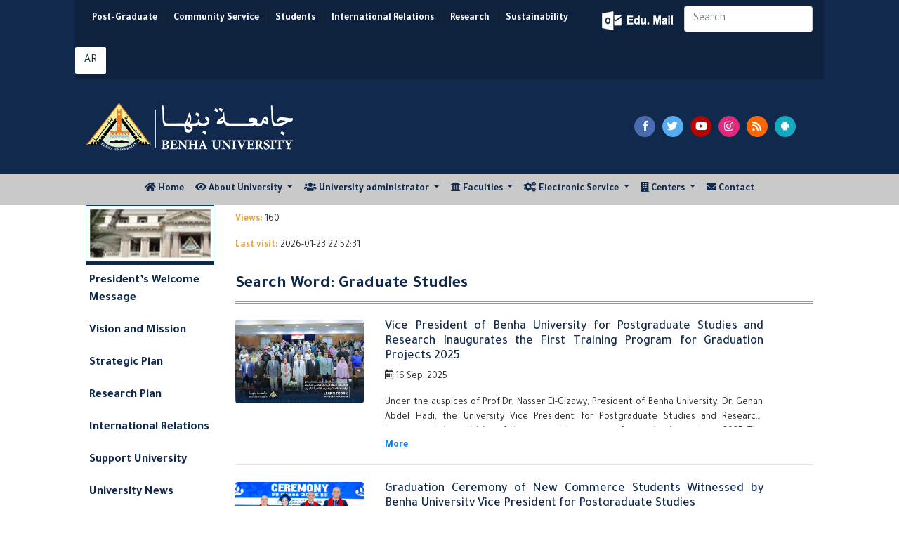

--- FILE ---
content_type: text/html; charset=utf-8
request_url: https://bu.edu.eg/portal/index.php?act=79&kw=30416-Graduate_Studies
body_size: 17643
content:


<!DOCTYPE html PUBLIC "-//W3C//DTD XHTML 1.0 Transitional//EN" "https://www.w3.org/TR/xhtml1/DTD/xhtml1-transitional.dtd">
<html xmlns="https://www.w3.org/1999/xhtml">
<head>

<title>Keyword: Graduate Studies</title>
<meta name="description" content=""/>
<meta name="viewport" content="width=device-width, initial-scale=1, shrink-to-fit=no">
<meta name="keywords" content="Benha, Benha University, Higher education, Faculties, Colleges, E-portal, University, Students, Research, Campus, Edu e-mail, ICTP, Digital library, E-learning
,بنها, جامعة بنها, التعليم العالي, الكليات, البوابة الإلكترونية, الطلاب, البريد الإلكتروني التعليمى, المجلس الأعلى للجامعات, المكتبة الرقمية, التعلم المفتوح, مركز تكنولوجيا المعلومات, نتائج الامتحانات, الجودة والاعتماد ,المستشفى الجامعى"/>
<meta http-equiv="Content-Type" content="text/html; charset=utf-8"/>
<link rel="alternate" type="application/rss+xml" title="Benha University" href="https://bu.edu.eg/Rss.xml"/>
<link rel="alternate" type="application/rss+xml" title="Benha University" href="sitemap.xml" />
<meta name="y_key" content="fcc18e98f5e5578b" />
<meta name="robots" content="all, index, follow"/>
<meta name="revisit-after" content="1 days"/>
<meta name="author" content="البوابة الإلكترونية لجامعة بنها"/>
<meta name="contact" content="dev1@bu.edu.eg"/>
<meta name="copyright" content="جامعة بنها"/>
<meta name="distribution" content="global"/>
<meta name="generator" content="Dreamweaver"/>
<meta name="language" content="Arabic"/>
<meta name="reply-to" content="dev1@bu.edu.eg">
<link rel="shortcut icon" href="https://bu.edu.eg/b.ico" type="image/x-icon">
<meta property="fb:app_id" content="468239029902521"/>
<meta property="og:url" content="https://bu.edu.eg/BUNews/" />
<meta property="og:type" content="website" />
<meta property="og:title" content="Keyword: Graduate Studies" />
<meta property="og:description" content=""/>
<meta property="og:image" content="https://staticfpu.bu.edu.eg/NewsImgs/1475577727.jpg" />



<!-- Bootstrap CSS -->
<link rel="stylesheet" href="https://bu.edu.eg/en/Responsive/CSS/bootstrap.min.css">
<link rel="stylesheet" href="https://use.fontawesome.com/releases/v5.8.1/css/all.css">
<link rel="stylesheet" href="https://bu.edu.eg/en/Responsive/CSS/CustomStyle.css" />

<!-- Gallery Style -->
<link rel="stylesheet" href="https://staticfresp.bu.edu.eg/css/lightgallery.min.css">
<link rel="stylesheet" href="https://staticfresp.bu.edu.eg/css/demo-gallery.css">

<!-- Global site tag (gtag.js) - Google Analytics -->
<script async src="https://www.googletagmanager.com/gtag/js?id=UA-80109697-1"></script>
<script>
  window.dataLayer = window.dataLayer || [];
  function gtag(){dataLayer.push(arguments);}
  gtag('js', new Date());

  gtag('config', 'UA-80109697-1');
</script>
</head>

<body>
<div class="container-fluid">
  

<div class="row bgDark"> 

<!-- Start Logo & Search -->

<div class="col-md-1"></div>

<!-- Space Before -->

<div class="col-md-10"> 

  <!-- Header 1 -->

  <div class="row bgDarkT">

    <div class="flex-grow-1">

      <nav class="navbar navbar-expand-sm"> 

        <!-- Links -->

        <ul class="navbar-nav d-inline-block" style="font-size:14px; font-weight: bold;">

          <li class="nav-item d-inline-flex mx-sm-0 mx-1"> <a class="nav-link text-white" href="https://www.p-graduate.bu.edu.eg/">Post-Graduate</a></li>|

          <li class="nav-item d-inline-flex mx-sm-0 mx-1"> <a class="nav-link text-white" href="https://www.env.bu.edu.eg/">Community Service</a></li>|

          <li class="nav-item d-inline-flex mx-sm-0 mx-1"> <a class="nav-link text-white" href="https://www.stud.bu.edu.eg/">Students</a></li>|

          <li class="nav-item d-inline-flex mx-sm-0 mx-1"> <a class="nav-link text-white" href="https://iro.bu.edu.eg/">International Relations</a></li>|

          <li class="nav-item d-inline-flex mx-sm-0 mx-1"> <a class="nav-link text-white" href="https://bu.edu.eg/en/research/">Research</a></li>|

          <li class="nav-item d-inline-flex mx-sm-0 mx-1"> <a class="nav-link text-white" href="https://sdgs.bu.edu.eg/en">Sustainability </a></li>

        </ul>

      </nav>

    </div>

    <div class="my-2 py-2 mx-2">

        <a href="https://mail.office365.com/" target="_blank" title="البريد الإلكتروني التعليمي" class="mail"></a> 

    </div>

    <form class="form-inline my-2 mr-2 d-none d-sm-block">

      <input class="form-control mr-sm-2" type="search" placeholder="Search" aria-label="Search" />

    </form>

     <span class="py-2 mr-2"><a href="https://bu.edu.eg" target="_blank" title="اللغة العربية" class="btn langAr text-center ">AR</a></span> 

     <!--<span class="py-2 mr-2"><a href="https://bu.edu.eg/fr" target="_blank" title="اللغة الفرنسية" class="btn-social langFr text-center">FR</a></span> -->



  </div>

  <!-- Header 2 -->

  <div class="row py-3">
  <div class="col-lg-8 col-sm-6 col-12 d-flex"> <a href="https://bu.edu.eg" title="جامعة بنها"><img src="https://bu.edu.eg/en/images/BU_EN_LogoN.png" alt="جامعة بنها" class="img-fluid my-3" style="max-height: 70px;"/> </a> </div>
    <div class="col-md-4 col-12 d-flex align-items-center justify-content-center"> 

        <span class="pl-5 pr-1"><a href="https://www.facebook.com/BenhaUniversity" target="_blank" class="fab btn-social facebook fa-facebook-f text-center"></a></span> 

        <span class="pr-1"><a href="https://twitter.com/BenhaUniveristy" target="_blank" class="fab btn-social twitter fa-twitter text-center"></a></span> 

        <span class="pr-1"><a href="https://www.youtube.com/BenhaUniversityOP" target="_blank" class="fab btn-social youtube fa-youtube text-center"></a></span> 

        <span class="pr-1"><a href="https://instagram.com/benha_university" target="_blank" class="fab btn-social instagram fa-instagram text-center"></a></span> 

        <span class="pr-1"><a href="https://bu.edu.eg/en/Rss.xml" target="_blank" class="fas btn-social rss fa-rss text-center"></a></span> 

        <span class="pr-1"><a href="https://play.google.com/store/apps/details?id=eg.edu.bu.android" title="تطبيق جامعة بنها" target="_blank" class="fab btn-social android fa-android text-center"></a></span>

         

     </div>

  </div>

</div>

<div class="col-md-1"></div>

<!-- Space After --> 

<!-- End Logo & Search --> 

</div>



</div>

<!-- Start Menu -->
<div class="container-fluid bgLight">
    <div class="row d-flex justify-content-lg-center justify-content-md-start">
    

<nav class="navbar navbar-expand-lg navbar-light py-1">       
    <button class="navbar-toggler" type="button" data-toggle="collapse" data-target="#navbarSupportedContent" aria-controls="navbarSupportedContent" aria-expanded="false" aria-label="Toggle navigation"> <span class="navbar-toggler-icon"></span> </button>
    <div class="collapse navbar-collapse justify-content-start" id="navbarSupportedContent">
        <ul class="navbar-nav mr-auto">
            <li class="nav-item"> <a class="nav-link" href="https://bu.edu.eg/en"> <i class="fa fa-home"></i> Home <span class="sr-only">(current)</span></a> </li>
            <li class="nav-item dropdown"> <a class="nav-link dropdown-toggle" href="#" id="navbarDropdown" role="button" data-toggle="dropdown" aria-haspopup="true" aria-expanded="false"> <i class="fa fa-eye"></i> About University </a>
                <div class="dropdown-menu mega-menu" aria-labelledby="navbarDropdown"> 
                    <div class="row">
                        <div class="col-md-6">
                        <p class="p-2 mb-0"><strong> Vision and mission </strong></p>
                        <div class="dropdown-divider"></div>
                            <i class="far fa-eye float-left pr-1"></i>
                            <p class="pl-1 sf text-justify">Vision aims to make Benha University as a leading example for the Egypt&#39;s universities in education, scientific research, social and university ... <a href="https://bu.edu.eg/en/univ_info/vission_mission.php"> Read more</a></p>
                            <i class="fas fa-bullseye float-left pr-1"></i>
                            <p class="pl-1 sf text-justify"> Benha University would have a role in developing the community by providing an stimulating environment for education and scientific research ... <a href="https://bu.edu.eg/en/univ_info/vission_mission.php"> Read more</a></p>                    
                        </div>

                        <div class="col-md-3">
                            <ul  class="pt-2">
                                <li class="pl-1 mr-2 py-1 my-2 borderli"><a href="https://bu.edu.eg/en/univ_info/president_word.php">President Word</a></li>
                                <li class="pl-1 mr-2 py-1 my-2 borderli"><a href="https://bu.edu.eg/en/univ_info/previous_president.php"> Former Presidents</a></li>
                                <li class="pl-1 mr-2 py-1 my-2 borderli"><a href="https://bu.edu.eg/en/univ_info/about_univ.php">History</a></li>
                                <li class="pl-1 mr-2 py-1 my-2 borderli"><a href="https://bu.edu.eg/en/univ_info/facts.php">Facts and Figures</a></li>
                            </ul>
                        </div>

                        <div class="col-md-3">
                            <ul class="pt-2">
                                <li class="pl-1 mr-2 py-1 my-2 borderli"><a href="https://bu.edu.eg/en/univ_info/strategy_plan.php">Strategic Plan </a></li>
                                <!--<li class="pl-1 mr-2 py-1 my-2 borderli"><a href="https://bu.edu.eg/portal/index.php?act=814">University Flags</a></li>-->
                                <li class="pl-1 mr-2 py-1 my-2 borderli"><a href="https://bu.edu.eg/en/univ_info/building.php"> University Buildings</a></li>
                                <li class="pl-1 mr-2 py-1 my-2 borderli"><a href="https://bu.edu.eg/en/univ_info/photo_album.php">Gallery </a></li>
                                <li class="pl-1 mr-2 py-1 my-2 borderli"><a href="https://bu.edu.eg/en/univ_info/BU_Visual_Identity_Brand_2024.php"> University Brand </a></li>
                            </ul>
                        </div>
                    </div>
                </div>
            </li>

            <li class="nav-item dropdown"> <a class="nav-link dropdown-toggle" href="#" id="navbarDropdown" role="button" data-toggle="dropdown" aria-haspopup="true" aria-expanded="false"> <i class="fa fa-users"></i> University administrator </a>
                <div class="dropdown-menu" aria-labelledby="navbarDropdown"> 
                <ul>
                    <li><a class="dropdown-item" href="https://bu.edu.eg/en/univ_info/president.php">President of the University</a></li>
                    <li class="dropdown-submenu">
                        <a class="dropdown-item" tabindex="-1" href="#"> University Councils  </a>
                        <ul class="dropdown-menu">
                            <li class="dropdown-item mx-1 px-1"><a tabindex="-1" href="https://bu.edu.eg/en/univ_admin/univ_magls.php">Council of the University</a> </li>
                            <li class="dropdown-item mx-1 px-1"><a tabindex="-1" href="https://bu.edu.eg/en/univ_admin/affairs_magls.php"> Council of Education and Student Affairs</a></li>
                            <li class="dropdown-item mx-1 px-1"><a tabindex="-1" href="https://bu.edu.eg/en/univ_admin/env_magls.php">Council of Community Service </a></li>
                            <li class="dropdown-item mx-1 px-1"><a tabindex="-1" href="https://bu.edu.eg/en/univ_admin/pg_magls.php">Council of Post-graduate Studies</a></li>
                        </ul>
                    </li>
                    <li><a class="dropdown-item" href="https://bu.edu.eg/en/univ_info/VicePresident.php">Vice-Presidents of the University</a></li>
                    <li><a class="dropdown-item" href="https://bu.edu.eg/en/univ_info/devAdvisior.php"> University Advisers</a></li>
                    <li><a class="dropdown-item" href="https://bu.edu.eg/en/univ_admin/univ_magles_deans.php"> Deans of Faculties</a></li>
                    <li><a class="dropdown-item" href="https://bu.edu.eg/en/univ_info/dev_adm.php"> Managers of Major Centers</a></li>
                    <li class="dropdown-submenu">
                        <a  class="dropdown-item" tabindex="-1" href="#"> University administration </a>
                        <ul class="dropdown-menu">
                            <li class="dropdown-item mx-1 px-1"><a tabindex="-1" href="https://bu.edu.eg/en/univ_admin/univ_president.php">Sector of University President</a></li>
                            <li class="dropdown-item mx-1 px-1"><a tabindex="-1" href="https://bu.edu.eg/en/univ_admin/univ_na2eb_president_learning&students.php">Sector of Student Affairs</a></li>
                            <li class="dropdown-item mx-1 px-1"><a tabindex="-1" href="https://bu.edu.eg/en/univ_admin/univ_na2eb_president_khedmetmogtamag.php">Sector of Community Service</a></li>
                            <li class="dropdown-item mx-1 px-1"><a tabindex="-1" href="https://bu.edu.eg/en/univ_admin/univ_na2eb_president_highlevelstudy.php">Sector of Post-graduate Studies</a></li>
                            <li class="dropdown-item mx-1 px-1"><a tabindex="-1" href="https://bu.edu.eg/en/univ_admin/univ_aminalgam3a.php">Sector of University Secretary</a></li>
                        </ul>
                    </li>
                    <li><a class="dropdown-item" href="https://bu.edu.eg/en/univ_info/Amin-co.php">Secretaries of University</a></li>
                </ul>
                </div>
            </li>

            <!--<li class="nav-item d-none d-md-none d-lg-block" style="z-index:1000"> 
                <a class="nav-link" href="https://bu.edu.eg/univ_info/contact.php"> 
                    <img src="https://bu.edu.eg/en/Responsive/IMG/BU.png" class="img-fluid" style="margin-top: -70px; margin-bottom: -60px; max-height: 120px;"> 
                </a>
            </li> -->
            
            <li class="nav-item dropdown"> <a class="nav-link dropdown-toggle" href="#" id="navbarDropdown" role="button" data-toggle="dropdown" aria-haspopup="true" aria-expanded="false"> <i class="fa fa fa-university"></i> Faculties </a>
                <div class="dropdown-menu mega-menu" aria-labelledby="navbarDropdown">
                    <div class="row"> 
                        <div class="col-md-4">
                            <p class="text-center py-2 mb-0"><strong> Scientific Faculties </strong></p>
                            <div class="dropdown-divider"></div>
                            <ul class="pt-2">
                                <li>
                                <a href="https://en.feng.bu.edu.eg/" target="_blank"> Faculty of Engineering</a></li>
                                <li>
                                <a href="https://en.beng.bu.edu.eg/" target="_blank"> Benha Faculty of Engineering </a></li>
                                <li>
                                <a href="https://en.fci.bu.edu.eg/" target="_blank"> Faculty of Computer & Artificial Intelligence </a></li>
                                <li>
                                <a href="https://en.fsci.bu.edu.eg/" target="_blank"> Faculty of Science </a></li>
                                <li>
                                <a href="https://en.fagr.bu.edu.eg/" target="_blank"> Faculty of Agriculture </a></li>
                                <li>
                                <a href="https://en.fapa.bu.edu.eg/" target="_blank"> Faculty of Applied Arts </a></li> 
                                <li>
                                <a href="https://en.comm.bu.edu.eg/" target="_blank"> Faculty of Commerce </a></li>
                            </ul>
                        </div>

                        <div class="col-md-4">
                            <p class="text-center py-2 mb-0"><strong> Humanities Faculties </strong></p>
                            <div class="dropdown-divider"></div>
                            <ul class="pt-2">
                                <li>
                                <a href="https://en.fedu.bu.edu.eg/" target="_blank"> Faculty of Education </a></li>
                                <li>
                                <a href="https://en.fsed.bu.edu.eg/" target="_blank"> Faculty of Specific Education </a></li> 
                                <li>
                                <a href="https://en.fphe.bu.edu.eg/" target="_blank"> Faculty of Sports Science </a></li>  
                                <li>
                                <a href="https://en.flaw.bu.edu.eg/" target="_blank"> Faculty of Law </a></li>
                                <li>
                                <a href="https://en.fart.bu.edu.eg/" target="_blank"> Faculty of Arts </a></li>
                            </ul>
                        </div>

                        <div class="col-md-4">
                            <p class="text-center py-2 mb-0"><strong> Medical Faculties </strong></p>
                            <div class="dropdown-divider"></div>
                            <ul class="pt-2">
                                <li>
                                <a href="https://en.fmed.bu.edu.eg/" target="_blank"> Faculty of Medicine </a></li>
                                <li>
                                <a href="https://en.fvtm.bu.edu.eg/" target="_blank"> Faculty of Veterinary </a></li>
                                <li>
                                <a href="https://en.fnur.bu.edu.eg/" target="_blank"> Faculty of Nursing </a></li>
                                <li>
                                <a href="https://en.fpt.bu.edu.eg/" target="_blank"> Faculty of Physical Therapy </a></li>
                            </ul>
                        </div>
                    </div>
                </div>
            </li>

            <li class="nav-item dropdown"> <a class="nav-link dropdown-toggle" href="#" id="navbarDropdown" role="button" data-toggle="dropdown" aria-haspopup="true" aria-expanded="false"> <i class="fa fa-cogs"></i> Electronic Service </a>
                <div class="dropdown-menu mega-menu-2" aria-labelledby="navbarDropdown">
                    <div class="row"> 
                        <div class="col-md-6">
                            <p class="text-center py-2 mb-0"><strong>  Faculty Members  </strong></p>
                            <div class="dropdown-divider"></div>
                            <ul class="pt-2">
                                <li><a href="https://bu.edu.eg/portal/index.php?act=20">Curriculum Vitae</a></li>

                                <li><a href="https://bu.edu.eg/portal/index.php?act=412">Search for E-mail of Member</a></li>

                                <li><a href="https://bu.edu.eg/portal/index.php?act=299">Reports of the Database</a></li>

                                <li><a href="https://bu.edu.eg/Repository"> Repository </a></li>

                                <li><a href="https://bu.edu.eg/catalog"> Academic Catalog </a></li>

                                <li><a href="https://bu.edu.eg/portal/index.php?act=318">Scientific Theses</a></li>

                                <li><a href="https://bu.edu.eg/portal/index.php?act=144">Search for Scientific Theses</a></li>

                                <li><a href="https://bu.edu.eg/GSpapers"> Google Scholar Paper </a></li>

                                <li><a href="https://bu.edu.eg/portal/index.php?act=144">Search for Thesis</a></li>

                                <li><a href="https://bu.edu.eg/portal/index.php?act=314"> International Researches</a></li>

                                <li><a href="https://bu.edu.eg/portal/index.php?act=104">Search for Faculty Member</a></li> 

                            </ul>

                        </div>

                        <div class="col-md-6">

                            <p class="text-center py-2 mb-0"><strong> Students </strong></p>

                            <div class="dropdown-divider"></div>

                            <ul class="pt-2">

                                <li><a href="https://bu.edu.eg/portal/index.php?act=139">E-mail</a></li>

                                <li><a href="https://bu.edu.eg/catalog"> Academic Catalog </a></li>

                                <li><a href="https://www.stud.bu.edu.eg/stud/index.php/exam-results">Results </a></li>

                                <li><a href="https://www.stud.bu.edu.eg/stud/index.php/seating-id"> Seat Numbers </a></li>

                                <li><a href="https://www.stud.bu.edu.eg/stud/index.php/committees-exams"> Committees of Exams </a></li>

                                <li><a href="https://bu.edu.eg/student/model_answer.php">Questions and Answers Models</a></li>

                                <li><a href="https://bu.edu.eg/student/login.php">Course Assessment</a></li>

                                <li><a href="https://bu.edu.eg/student/statn.php">Statistics of Teaching Methods Assessment </a></li>

                                <li><a href="https://www.stud.bu.edu.eg/stud/index.php/2011-10-12-10-44-22">Libraries</a></li>

                            </ul>

                        </div>

                    </div>

                </div>

            </li>



            <li class="nav-item dropdown"> <a class="nav-link dropdown-toggle" href="#" id="navbarDropdown" role="button" data-toggle="dropdown" aria-haspopup="true" aria-expanded="false"> <i class="fa fa-building"></i> Centers </a>

                <div class="dropdown-menu" aria-labelledby="navbarDropdown"> 

                <a class="dropdown-item" href="#"><strong>ICTP</strong></a> 

                <div class="dropdown-divider"></div>

                <ul>

                    <li class="dropdown-item"><img src="https://bu.edu.eg/BlueImages/Menu/Portal.png" class="menulogo" alt="E-portal" />

                    <a href="https://www.portal.bu.edu.eg/en" target="_blank"> E-portal </a></li>

                    <li class="dropdown-item"><img src="https://bu.edu.eg/BlueImages/Menu/mis.png" class="menulogo" alt="MIS" />

                    <a href="https://bu.edu.eg/mis/en" target="_blank"> MIS </a></li>

                    <li class="dropdown-item"><img src="https://bu.edu.eg/BlueImages/Menu/BELC.png" class="menulogo" alt="E-learning" />

                    <a href="https://www.belc.bu.edu.eg" target="_blank"> E-learning </a></li>

                    <li class="dropdown-item"><img src="https://bu.edu.eg/BlueImages/Menu/library.png" class="menulogo" alt="Digital Library" />

                    <a href="https://www.dgtlib.bu.edu.eg/dgtlib/en/" target="_blank"> Digital Library </a></li>

                    <li class="dropdown-item"><img src="https://bu.edu.eg/RedImages/Menu/networks.png" class="menulogo" alt="Digital Network" />

                    <a href="https://www.networks.bu.edu.eg/en" target="_blank"> Digital Network </a></li>

                    <li class="dropdown-item"><img src="https://bu.edu.eg/RedImages/Menu/CUIT.png" class="menulogo" alt="Training" />

                    <a href="https://www.cuit.bu.edu.eg/en" target="_blank"> Training </a></li>

                    <li class="dropdown-item"><img src="https://bu.edu.eg/RedImages/Menu/marketing.png" class="menulogo" alt="Digital Library" />

                    <a href="https://www.marketing.bu.edu.eg/" target="_blank"> Marketing </a></li>

                </ul>

                

            </li>

        

        

            <li class="nav-item"> <a class="nav-link" href="https://bu.edu.eg/en/univ_info/contact.php"> <i class="fa fa-envelope"></i> Contact </a> </li>

           

        </ul>

    </div>

</nav>



    </div>
</div>
<!-- End Menu -->

<!-- Start Content -->
<div class="container-fluid">
  <div class="row"> 
    <!--Start content -->
    <div class="col-lg-1"></div>
    <!-- Space Before -->
      <div class="col-lg-2 d-none d-lg-block"> 
        <!-- Right Menu -->
        
<ul class="nav nav-stacked nav-pills text-left small" style="padding-left: 0px; display: block; font-weight: bold;" >
<img src="https://bu.edu.eg/en/Responsive/IMG/BU_SideMenu.gif" width="100%" height="80" style="border: 1px solid #0c3f77;">
<li class="separator"></li>
<li><a href="https://bu.edu.eg/en/univ_info/president_word.php"> President’s Welcome Message </a></li>
<li><a href="https://bu.edu.eg/en/univ_info/vission_mission.php">Vision and Mission</a></li>
<li><a href="https://bu.edu.eg/en/univ_info/strategy_plan.php">Strategic Plan</a></li>
<li><a href="https://bu.edu.eg/en/Graduate/masharee3_bahthya.php">Research Plan</a></li>
<li><a href="http://iro.bu.edu.eg">International Relations</a></li>
<li><a href="https://bu.edu.eg/en/univ_info/Donation.php">Support University</a></li>
<li><a href="https://bu.edu.eg/portal/index.php?act=240">University News</a></li>
<li><a href="https://bu.edu.eg/en/univ_info/main_conference.php">Seminars and conferences</a></li>
<li><a href="https://bu.edu.eg/en/univ_info/Conferences.php">International Conferences</a></li>
<li><a href="https://bu.edu.eg/en/univ_info/Journals.php">International Journals</a></li>
<li><a href="https://bu.edu.eg/catalog" target="_blank"> Academic Catalog </a></li>
<li><a href="https://bu.edu.eg/en/course_bu">Catalogue: Programs & Courses</a></li>
<li class="dropdown-submenu"><a href="https://bu.edu.eg/en/Graduate/Links_PublicUniversities.php">Egyptian Universities</a>
  <ul class="dropdown-menu">
    <li class="dropdown-submenu"><a class="dropdown-item" href="https://bu.edu.eg/en/Graduate/Links_PublicUniversities.php" target="_blank">Egyptian Government Universities</a>
      <ul class="dropdown-menu">
        <li class="dropdown-item mx-1 px-1"><a href="http://www.asu.edu.eg/" target="_blank" rel="nofollow">Ain Shams University</a></li>
        <li class="dropdown-item mx-1 px-1"><a href="http://cu.edu.eg/Home" target="_blank" rel="nofollow">Cairo University</a></li>
        <li class="dropdown-item mx-1 px-1"><a href="http://www.alexu.edu.eg/index.php/en/" target="_blank"  rel="nofollow">Alexandria University</a></li>
        <li class="dropdown-item mx-1 px-1"><a href="https://bu.edu.eg/en/">Benha University</a></li>
        <li class="dropdown-item mx-1 px-1"><a href="http://www.mans.edu.eg/default.htm" target="_blank" rel="nofollow">Mansoura University</a></li>
        <li class="dropdown-item mx-1 px-1"><a href="http://www.menofia.edu.eg/english/index.asp" target="_blank" rel="nofollow">Menofia University</a></li>
        <li class="dropdown-item mx-1 px-1"><a href="http://english.zu.edu.eg/" target="_blank" rel="nofollow">Zagazig University</a></li>
        <li class="dropdown-item mx-1 px-1"><a href="http://www.sohag-univ.edu.eg/Index_en.aspx/" target="_blank" rel="nofollow">Sohag University</a></li>
        <li class="dropdown-item mx-1 px-1"><a href="http://www.helwan.edu.eg/english/" target="_blank" rel="nofollow">Helwan University</a></li>
        <li class="dropdown-item mx-1 px-1"><a href="http://scuegypt.edu.eg/en/" target="_blank" rel="nofollow">Suez Canal University</a></li>
        <li class="dropdown-item mx-1 px-1"><a href="http://www.bsu.edu.eg/EnglishUniversityWebsite" target="_blank" rel="nofollow">Beni-Suef University</a></li>
        <li class="dropdown-item mx-1 px-1"><a href="http://portal.kfs.edu.eg/english" target="_blank" rel="nofollow">Kafrelsheikh University</a></li>
        <li class="dropdown-item mx-1 px-1"><a href="http://www.fayoum.edu.eg/english/" target="_blank" rel="nofollow">Fayoum University</a></li>
        <li class="dropdown-item mx-1 px-1"><a href="http://www.damanhour.edu.eg/En/Pages/Default.aspx" target="_blank" rel="nofollow">Damanhour University</a></li>
        <li class="dropdown-item mx-1 px-1"><a href="http://www.aswu.edu.eg/English/Pages/default.aspx" target="_blank" rel="nofollow">Aswan University</a></li>	
        <li class="dropdown-item mx-1 px-1"><a href="http://www.minia.edu.eg/english/Pages/default.aspx" target="_blank">Minia University</a></li>
        <li class="dropdown-item mx-1 px-1"><a href="http://www.svu.edu.eg/" target="_blank">South Valley University</a></li>
        <li class="dropdown-item mx-1 px-1"><a href="http://www.aun.edu.eg/" target="_blank">Assiut University</a></li>
        <li class="dropdown-item mx-1 px-1"><a href="http://www.tanta.edu.eg/en/index.html" target="_blank">Tanta University</a></li>
        <li class="dropdown-item mx-1 px-1"><a href="http://psu.edu.eg/en/" target="_blank">Port Said University</a></li>
        <li class="dropdown-item mx-1 px-1"><a href="http://www.du.edu.eg/en" target="_blank">Damietta University</a></li>
        <li class="dropdown-item mx-1 px-1"><a href="http://www.usc.edu.eg/en" target="_blank"> Sadat City University</a></li>
      </ul>
    </li>
    <li class="dropdown-submenu"><a class="dropdown-item" href=https://bu.edu.eg/en/Graduate/Links_PrivateUniversities.php" target="_blank">Egyptian Private Universities</a>
      <ul class="dropdown-menu">
        <li class="dropdown-item mx-1 px-1"><a href="http://www.o6u.edu.eg" target="_blank">October 6 University</a></li>
        <li class="dropdown-item mx-1 px-1"><a href="http://www.nileu.edu.eg" target="_blank">Nile University</a></li>
        <li class="dropdown-item mx-1 px-1"><a href="http://www.must.edu.eg/arabic" target="_blank">Misr University for Science &amp; Technology</a></li>
        <li class="dropdown-item mx-1 px-1"><a href="https://www.zewailcity.edu.eg" target="_blank">Zewail City of Science and Technology</a></li>
        <li class="dropdown-item mx-1 px-1"><a href="http://deltauniv.edu.eg/Business" target="_blank">Delta University For Science and Technology</a></li>
        <li class="dropdown-item mx-1 px-1"><a href="http://www.fue.edu.eg/" target="_blank">Future University&nbsp;</a></li>
        <li class="dropdown-item mx-1 px-1"><a href="http://www.su.edu.eg" target="_blank">Sinai University</a></li>
        <li class="dropdown-item mx-1 px-1"><a href="http://www.ufe.edu.eg" target="_blank">French University in Egypt</a></li>
        <li class="dropdown-item mx-1 px-1"><a href="http://www.msa.edu.eg" target="_blank">October University for Modern Sciences and Arts</a></li>
        <li class="dropdown-item mx-1 px-1"><a href="http://www.hu.edu.eg" target="_blank">Heliopolis University</a></li>
        <li class="dropdown-item mx-1 px-1"><a href="http://www.miuegypt.edu.eg" target="_blank">Misr International University</a></li>
        <li class="dropdown-item mx-1 px-1"><a href="http://www.guc.edu.eg" target="_blank">German University in Cairo</a></li>
        <li class="dropdown-item mx-1 px-1"><a href="http://eru.edu.eg" target="_blank">The Egyptian Russian University</a></li>
        <li class="dropdown-item mx-1 px-1"><a href="http://www.acu.edu.eg" target="_blank">The Ahram Canadian University</a></li>
        <li class="dropdown-item mx-1 px-1"><a href="http://www.bue.edu.eg" target="_blank">British University in Egypt</a></li>
        <li class="dropdown-item mx-1 px-1"><a href="http://www.mti.edu.eg" target="_blank">Modern University For Technology and Inforamtion</a></li>
        <li class="dropdown-item mx-1 px-1"><a href="http://www.pua.edu.eg" target="_blank">Pharos University in Alexandria</a></li>
        <li class="dropdown-item mx-1 px-1"><a href="http://www.nub.edu.eg/" target="_blank">Nahda University</a></li>
        <li class="dropdown-item mx-1 px-1"><a href="http://www.eelu.edu.eg/" target="_blank">Egyptian E-Learning University</a></li>
      </ul>                  
    </li>
  </ul>
</li>
<li><a href="https://bu.edu.eg/en/Graduate/Links.php"> External Links</a></li>
<li><a href="https://bu.edu.eg/univ_info/main_Announcements.php" target="_blank">Tenders and practices</a></li>
<li><a href="https://bu.edu.eg/univ_info/free_jobs.php" target="_blank">Vacancies</a></li>
<li><a href="https://bu.edu.eg/en/univ_info/Socially.php">Societies</a></li>
<li><a href="https://bu.edu.eg/en/News/site_map.php">Sitemap</a></li>
<li class="separator"></li>
</ul>
        <!-- End Right Menu -->  
      </div>
      <div class="col-lg-8 col-md-12 col-12"> 
        <!-- News -->
          <div class="card">
              <!-- Tab panes -->
              <div class="tab-content">
                  <p style="padding-top:10px"> <b class="gold"> Views: </b>
                    160 
                  </p>
                  <p><b class="gold">Last visit: </b> 2026-01-23 22:52:31                    </p>
                  <!-- Blog post 1-->
                  
			<div id='page'> 
			<h1>Search Word: Graduate Studies</h1>

<div class="row">
    <div class="col-sm-3 col-12 mt-2"> 
        <img class="img-fluid rounded align-self-center d-block mx-auto" src="https://staticfpu.bu.edu.eg/NewsImgs/1758191320.jpg" alt="Vice President of Benha University for Postgraduate Studies and Research Inaugurates the First Training Program for Graduation Projects 2025"> 
    </div>
    <div class="col-sm-8 col-12">
        <div class="media-body text-justify pt-2">
        	<h4 class="media-heading text-justify"> <a href="https://bu.edu.eg/BUNews/29026" class="text-weight-strong">Vice President of Benha University for Postgraduate Studies and Research Inaugurates the First Training Program for Graduation Projects 2025</a> </h4>
			<!-- Meta details mobile -->
			<ul class="list-inline">
				<li><i class="far fa-calendar-alt d-lg-inline-block"></i> <span> 16 Sep. 2025 </span></li>
			</ul>
        	<div id="summary">
				<!-- Need Random (id , href , aria-controls) collapseSummary -->
				<p class="collapse" id="news-29026" class="text-justify">
					Under the auspices of Prof.Dr. Nasser El-Gizawy, President of Benha University, Dr. Gehan Abdel Hadi, the University Vice President for Postgraduate Studies and Research, inaugurated the activities of the first training program for graduation projects 2025. The opening was attended by Dr. Ayman Samir, Executive Director of the University&#39;s Innovation, Technology Transfer, and Marketing Center. The program is organized by the University&#39;s Innovation and Entrepreneurship Center at the Benha Colleges Complex and continues until September 18th.
  </br>
				</p>
				<span class="collapsed more" data-toggle="collapse" aria-expanded="false" aria-controls="news-29026" href="#news-29026"><a href="#news-29026"></a></span>
            </div>
        </div>
    </div>
</div>
<!-- Breake -->
<hr/>
			

<div class="row">
    <div class="col-sm-3 col-12 mt-2"> 
        <img class="img-fluid rounded align-self-center d-block mx-auto" src="https://staticfpu.bu.edu.eg/NewsImgs/1755153745.jpg" alt="Graduation Ceremony of New Commerce Students Witnessed by Benha University Vice President for Postgraduate Studies"> 
    </div>
    <div class="col-sm-8 col-12">
        <div class="media-body text-justify pt-2">
        	<h4 class="media-heading text-justify"> <a href="https://bu.edu.eg/BUNews/28914" class="text-weight-strong">Graduation Ceremony of New Commerce Students Witnessed by Benha University Vice President for Postgraduate Studies</a> </h4>
			<!-- Meta details mobile -->
			<ul class="list-inline">
				<li><i class="far fa-calendar-alt d-lg-inline-block"></i> <span> 13 Aug. 2025 </span></li>
			</ul>
        	<div id="summary">
				<!-- Need Random (id , href , aria-controls) collapseSummary -->
				<p class="collapse" id="news-28914" class="text-justify">
					Prof. Jehan Abdel Hadi, Vice President of Benha University for Postgraduate Studies and Research, attended the graduation ceremony of a new cohort from the Faculty of Commerce. The event was held under the patronage of Prof. Nasser El-Gizawy, University President.  </br>
				</p>
				<span class="collapsed more" data-toggle="collapse" aria-expanded="false" aria-controls="news-28914" href="#news-28914"><a href="#news-28914"></a></span>
            </div>
        </div>
    </div>
</div>
<!-- Breake -->
<hr/>
			

<div class="row">
    <div class="col-sm-3 col-12 mt-2"> 
        <img class="img-fluid rounded align-self-center d-block mx-auto" src="https://staticfpu.bu.edu.eg/NewsImgs/1754988498.jpg" alt="Opening of Applications for Professional and Academic Postgraduate Studies at the Faculty of Commerce, Benha University for the Academic Year 2025-2026"> 
    </div>
    <div class="col-sm-8 col-12">
        <div class="media-body text-justify pt-2">
        	<h4 class="media-heading text-justify"> <a href="https://bu.edu.eg/BUNews/28906" class="text-weight-strong">Opening of Applications for Professional and Academic Postgraduate Studies at the Faculty of Commerce, Benha University for the Academic Year 2025-2026</a> </h4>
			<!-- Meta details mobile -->
			<ul class="list-inline">
				<li><i class="far fa-calendar-alt d-lg-inline-block"></i> <span> 9 Aug. 2025 </span></li>
			</ul>
        	<div id="summary">
				<!-- Need Random (id , href , aria-controls) collapseSummary -->
				<p class="collapse" id="news-28906" class="text-justify">
					The Faculty of Commerce at Benha University announces the commencement of application procedures for postgraduate studies in the following specializations:
  </br>
				</p>
				<span class="collapsed more" data-toggle="collapse" aria-expanded="false" aria-controls="news-28906" href="#news-28906"><a href="#news-28906"></a></span>
            </div>
        </div>
    </div>
</div>
<!-- Breake -->
<hr/>
			

<div class="row">
    <div class="col-sm-3 col-12 mt-2"> 
        <img class="img-fluid rounded align-self-center d-block mx-auto" src="https://staticfpu.bu.edu.eg/NewsImgs/1753090626.jpg" alt="The Vice President of Benha University for postgraduate Studies inaugurates the workshop "Program and Course Description on the 2025 Models""> 
    </div>
    <div class="col-sm-8 col-12">
        <div class="media-body text-justify pt-2">
        	<h4 class="media-heading text-justify"> <a href="https://bu.edu.eg/BUNews/28815" class="text-weight-strong">The Vice President of Benha University for postgraduate Studies inaugurates the workshop "Program and Course Description on the 2025 Models"</a> </h4>
			<!-- Meta details mobile -->
			<ul class="list-inline">
				<li><i class="far fa-calendar-alt d-lg-inline-block"></i> <span> 21 Jul. 2025 </span></li>
			</ul>
        	<div id="summary">
				<!-- Need Random (id , href , aria-controls) collapseSummary -->
				<p class="collapse" id="news-28815" class="text-justify">
					Under the auspices of Prof. Nasser El-Gizawy, President of Benha University, Prof. Jehan Abdel-Hadi, Vice President for postgraduate Studies and Research, inaugurated a workshop titled "Program and Course Description on the 2025 Models," organized by the Quality Assurance Center in the central library building. This is part of the university&#39;s plan to expand the accreditation of colleges and educational programs and to prepare the university&#39;s colleges for the submission of files for institutional accreditation.
  </br>
				</p>
				<span class="collapsed more" data-toggle="collapse" aria-expanded="false" aria-controls="news-28815" href="#news-28815"><a href="#news-28815"></a></span>
            </div>
        </div>
    </div>
</div>
<!-- Breake -->
<hr/>
			

<div class="row">
    <div class="col-sm-3 col-12 mt-2"> 
        <img class="img-fluid rounded align-self-center d-block mx-auto" src="https://staticfpu.bu.edu.eg/NewsImgs/1752734370.jpg" alt="Vice President of Benha University for Postgraduate Studies and Research Continues Inspections of Aptitude Tests and Exams"> 
    </div>
    <div class="col-sm-8 col-12">
        <div class="media-body text-justify pt-2">
        	<h4 class="media-heading text-justify"> <a href="https://bu.edu.eg/BUNews/28797" class="text-weight-strong">Vice President of Benha University for Postgraduate Studies and Research Continues Inspections of Aptitude Tests and Exams</a> </h4>
			<!-- Meta details mobile -->
			<ul class="list-inline">
				<li><i class="far fa-calendar-alt d-lg-inline-block"></i> <span> 15 Jul. 2025 </span></li>
			</ul>
        	<div id="summary">
				<!-- Need Random (id , href , aria-controls) collapseSummary -->
				<p class="collapse" id="news-28797" class="text-justify">
					Prof. Jehan Abdel Hadi, Vice President of Benha University for Postgraduate Studies and Research, oversaw the ongoing aptitude tests for high school students applying to the Faculty of Sports Science and Faculty of Applied Arts. The inspections were conducted in the presence of the deans of both faculties.
  </br>
				</p>
				<span class="collapsed more" data-toggle="collapse" aria-expanded="false" aria-controls="news-28797" href="#news-28797"><a href="#news-28797"></a></span>
            </div>
        </div>
    </div>
</div>
<!-- Breake -->
<hr/>
			

<div class="row">
    <div class="col-sm-3 col-12 mt-2"> 
        <img class="img-fluid rounded align-self-center d-block mx-auto" src="https://staticfpu.bu.edu.eg/NewsImgs/1751870479.jpg" alt="Postgraduate Studies at Faculty of Medicine announces about Starting Admission for the Academic Year 2025-2026"> 
    </div>
    <div class="col-sm-8 col-12">
        <div class="media-body text-justify pt-2">
        	<h4 class="media-heading text-justify"> <a href="https://bu.edu.eg/BUNews/28766" class="text-weight-strong">Postgraduate Studies at Faculty of Medicine announces about Starting Admission for the Academic Year 2025-2026</a> </h4>
			<!-- Meta details mobile -->
			<ul class="list-inline">
				<li><i class="far fa-calendar-alt d-lg-inline-block"></i> <span> 5 Jul. 2025 </span></li>
			</ul>
        	<div id="summary">
				<!-- Need Random (id , href , aria-controls) collapseSummary -->
				<p class="collapse" id="news-28766" class="text-justify">
					Faculty of Medicine at Benha University has announced about starting admissions for postgraduate studies for academic year 2025-2026. The application process is open for diploma, master and professional diploma degrees, based on the faculty&#39;s internal regulations and the students&#39; capacity.
  </br>
				</p>
				<span class="collapsed more" data-toggle="collapse" aria-expanded="false" aria-controls="news-28766" href="#news-28766"><a href="#news-28766"></a></span>
            </div>
        </div>
    </div>
</div>
<!-- Breake -->
<hr/>
			

<div class="row">
    <div class="col-sm-3 col-12 mt-2"> 
        <img class="img-fluid rounded align-self-center d-block mx-auto" src="https://staticfpu.bu.edu.eg/NewsImgs/1750660268.jpg" alt="Benha University announced the Fourth Annual Conference for Graduate Studies in Humanities."> 
    </div>
    <div class="col-sm-8 col-12">
        <div class="media-body text-justify pt-2">
        	<h4 class="media-heading text-justify"> <a href="https://bu.edu.eg/BUNews/28738" class="text-weight-strong">Benha University announced the Fourth Annual Conference for Graduate Studies in Humanities.</a> </h4>
			<!-- Meta details mobile -->
			<ul class="list-inline">
				<li><i class="far fa-calendar-alt d-lg-inline-block"></i> <span> 21 Jun. 2025 </span></li>
			</ul>
        	<div id="summary">
				<!-- Need Random (id , href , aria-controls) collapseSummary -->
				<p class="collapse" id="news-28738" class="text-justify">
					In line with its commitment to the role of scientific research in addressing global challenges, Benha University will hold the Fourth Annual Conference for Graduate Studies in Humanities, 
titled:
  </br>
				</p>
				<span class="collapsed more" data-toggle="collapse" aria-expanded="false" aria-controls="news-28738" href="#news-28738"><a href="#news-28738"></a></span>
            </div>
        </div>
    </div>
</div>
<!-- Breake -->
<hr/>
			

<div class="row">
    <div class="col-sm-3 col-12 mt-2"> 
        <img class="img-fluid rounded align-self-center d-block mx-auto" src="https://staticfpu.bu.edu.eg/NewsImgs/1748244479.jpg" alt="Benha University Honors the Organizing Committee of the 4th Annual Conference for Postgraduate Studies in Applied Sciences"> 
    </div>
    <div class="col-sm-8 col-12">
        <div class="media-body text-justify pt-2">
        	<h4 class="media-heading text-justify"> <a href="https://bu.edu.eg/BUNews/28639" class="text-weight-strong">Benha University Honors the Organizing Committee of the 4th Annual Conference for Postgraduate Studies in Applied Sciences</a> </h4>
			<!-- Meta details mobile -->
			<ul class="list-inline">
				<li><i class="far fa-calendar-alt d-lg-inline-block"></i> <span> 19 May 2025 </span></li>
			</ul>
        	<div id="summary">
				<!-- Need Random (id , href , aria-controls) collapseSummary -->
				<p class="collapse" id="news-28639" class="text-justify">
					Dr. Gihan Abdel Hadi, Vice President of Benha University for Graduate Studies and Research, honored the organizing committee of the Fourth Annual Conference for Graduate Studies in Applied Sciences from the various university departments, which was organized by the University during the period from May 7-8. 
  </br>
				</p>
				<span class="collapsed more" data-toggle="collapse" aria-expanded="false" aria-controls="news-28639" href="#news-28639"><a href="#news-28639"></a></span>
            </div>
        </div>
    </div>
</div>
<!-- Breake -->
<hr/>
			

<div class="row">
    <div class="col-sm-3 col-12 mt-2"> 
        <img class="img-fluid rounded align-self-center d-block mx-auto" src="https://staticfpu.bu.edu.eg/NewsImgs/1737963099.jpg" alt="Supreme Council of Universities Approved Visual Identity for Benha University and Establishment of Benha-Wuhan College for Postgraduate Studies"> 
    </div>
    <div class="col-sm-8 col-12">
        <div class="media-body text-justify pt-2">
        	<h4 class="media-heading text-justify"> <a href="https://bu.edu.eg/BUNews/28158" class="text-weight-strong">Supreme Council of Universities Approved Visual Identity for Benha University and Establishment of Benha-Wuhan College for Postgraduate Studies</a> </h4>
			<!-- Meta details mobile -->
			<ul class="list-inline">
				<li><i class="far fa-calendar-alt d-lg-inline-block"></i> <span> 24 Jan. 2025 </span></li>
			</ul>
        	<div id="summary">
				<!-- Need Random (id , href , aria-controls) collapseSummary -->
				<p class="collapse" id="news-28158" class="text-justify">
					The Supreme Council of Universities held its periodic meeting, chaired by Prof. Ayman Ashour, Minister of Higher Education and Scientific Research, with the attendance of Prof. Mostafa Rifaat, Secretary of the Council, and council members, at the headquarters of Aswan University.
  </br>
				</p>
				<span class="collapsed more" data-toggle="collapse" aria-expanded="false" aria-controls="news-28158" href="#news-28158"><a href="#news-28158"></a></span>
            </div>
        </div>
    </div>
</div>
<!-- Breake -->
<hr/>
			

<div class="row">
    <div class="col-sm-3 col-12 mt-2"> 
        <img class="img-fluid rounded align-self-center d-block mx-auto" src="https://staticfpu.bu.edu.eg/NewsImgs/1736326223.jpg" alt="Registration Open for the 4th Annual Conference on postgraduate Studies in Applied Sciences"> 
    </div>
    <div class="col-sm-8 col-12">
        <div class="media-body text-justify pt-2">
        	<h4 class="media-heading text-justify"> <a href="https://bu.edu.eg/BUNews/28105" class="text-weight-strong">Registration Open for the 4th Annual Conference on postgraduate Studies in Applied Sciences</a> </h4>
			<!-- Meta details mobile -->
			<ul class="list-inline">
				<li><i class="far fa-calendar-alt d-lg-inline-block"></i> <span> 6 Jan. 2025 </span></li>
			</ul>
        	<div id="summary">
				<!-- Need Random (id , href , aria-controls) collapseSummary -->
				<p class="collapse" id="news-28105" class="text-justify">
					Prof. Nasser El-Gizawy, President of the University, announced that registration is now open for the 4th Annual Conference for postgraduate Students in the Field of Applied Sciences. This conference is organized by the Sector of Graduate Studies and Research at Benha University under the title "Applied Sciences: Research Innovation towards a Sustainable Future," taking place from May 7 to 8, 2025. It will feature participation from postgraduate students inside and outside the university, young researchers, and several specialized speakers in various fields of applied sciences.
  </br>
				</p>
				<span class="collapsed more" data-toggle="collapse" aria-expanded="false" aria-controls="news-28105" href="#news-28105"><a href="#news-28105"></a></span>
            </div>
        </div>
    </div>
</div>
<!-- Breake -->
<hr/>
			

<div class="row">
    <div class="col-sm-3 col-12 mt-2"> 
        <img class="img-fluid rounded align-self-center d-block mx-auto" src="https://staticfpu.bu.edu.eg/NewsImgs/1736325175.jpg" alt="Vice President of Benha University Received Dean of Research and postgraduate Studies from Applied Sciences Amman University, Jordan"> 
    </div>
    <div class="col-sm-8 col-12">
        <div class="media-body text-justify pt-2">
        	<h4 class="media-heading text-justify"> <a href="https://bu.edu.eg/BUNews/28098" class="text-weight-strong">Vice President of Benha University Received Dean of Research and postgraduate Studies from Applied Sciences Amman University, Jordan</a> </h4>
			<!-- Meta details mobile -->
			<ul class="list-inline">
				<li><i class="far fa-calendar-alt d-lg-inline-block"></i> <span> 4 Jan. 2025 </span></li>
			</ul>
        	<div id="summary">
				<!-- Need Random (id , href , aria-controls) collapseSummary -->
				<p class="collapse" id="news-28098" class="text-justify">
					Under the auspices of Prof. Nasser El-Gizawy, President of Benha University, Prof. Jehan Abdel Hadi, Vice President for postgraduate Studies and Research, welcomed Prof. Mohamed Al-Najjar, Dean of Research and postgraduate Studies at Applied Sciences Amman University in Jordan.
  </br>
				</p>
				<span class="collapsed more" data-toggle="collapse" aria-expanded="false" aria-controls="news-28098" href="#news-28098"><a href="#news-28098"></a></span>
            </div>
        </div>
    </div>
</div>
<!-- Breake -->
<hr/>
			

<div class="row">
    <div class="col-sm-3 col-12 mt-2"> 
        <img class="img-fluid rounded align-self-center d-block mx-auto" src="https://staticfpu.bu.edu.eg/NewsImgs/1734940804.jpg" alt="During the Meeting of Postgraduate Studies Directors The Vice President of Benha University emphasized the continuation of automating all services provided to students."> 
    </div>
    <div class="col-sm-8 col-12">
        <div class="media-body text-justify pt-2">
        	<h4 class="media-heading text-justify"> <a href="https://bu.edu.eg/BUNews/28037" class="text-weight-strong">During the Meeting of Postgraduate Studies Directors The Vice President of Benha University emphasized the continuation of automating all services provided to students.</a> </h4>
			<!-- Meta details mobile -->
			<ul class="list-inline">
				<li><i class="far fa-calendar-alt d-lg-inline-block"></i> <span> 21 Dec. 2024 </span></li>
			</ul>
        	<div id="summary">
				<!-- Need Random (id , href , aria-controls) collapseSummary -->
				<p class="collapse" id="news-28037" class="text-justify">
					Under the auspices of Prof. Nasser El-Gzawy, President of Benha University, Prof. Jehan Abdel-Hadi, Vice President for Postgraduate Studies and Research, held a meeting with the directors of Postgraduate studies departments at the university and its faculties.  </br>
				</p>
				<span class="collapsed more" data-toggle="collapse" aria-expanded="false" aria-controls="news-28037" href="#news-28037"><a href="#news-28037"></a></span>
            </div>
        </div>
    </div>
</div>
<!-- Breake -->
<hr/>
			

<div class="row">
    <div class="col-sm-3 col-12 mt-2"> 
        <img class="img-fluid rounded align-self-center d-block mx-auto" src="https://staticfpu.bu.edu.eg/NewsImgs/1734506772.jpg" alt="President of Benha University Honored Organizers of the 3rd Annual Conference on Postgraduate Studies in Humanities"> 
    </div>
    <div class="col-sm-8 col-12">
        <div class="media-body text-justify pt-2">
        	<h4 class="media-heading text-justify"> <a href="https://bu.edu.eg/BUNews/28017" class="text-weight-strong">President of Benha University Honored Organizers of the 3rd Annual Conference on Postgraduate Studies in Humanities</a> </h4>
			<!-- Meta details mobile -->
			<ul class="list-inline">
				<li><i class="far fa-calendar-alt d-lg-inline-block"></i> <span> 16 Dec. 2024 </span></li>
			</ul>
        	<div id="summary">
				<!-- Need Random (id , href , aria-controls) collapseSummary -->
				<p class="collapse" id="news-28017" class="text-justify">
					Prof. Nasser El-Gizawy, President of Benha University, honored the organizing committee of the third annual conference on graduate studies in humanities, in the presence of Prof. Jehan Abdel-Hadi, Vice President of the University for Postgraduate Studies and Research, and Prof. Eman Abdel-Haq, former Dean of the Faculty of Education and the conference&#39;s rapporteur.   </br>
				</p>
				<span class="collapsed more" data-toggle="collapse" aria-expanded="false" aria-controls="news-28017" href="#news-28017"><a href="#news-28017"></a></span>
            </div>
        </div>
    </div>
</div>
<!-- Breake -->
<hr/>
			

<div class="row">
    <div class="col-sm-3 col-12 mt-2"> 
        <img class="img-fluid rounded align-self-center d-block mx-auto" src="https://staticfpu.bu.edu.eg/NewsImgs/1729505240.jpg" alt="On Wednesday, the Third Annual Conference for Postgraduate Studies in Humanities Sciences at Benha University "> 
    </div>
    <div class="col-sm-8 col-12">
        <div class="media-body text-justify pt-2">
        	<h4 class="media-heading text-justify"> <a href="https://bu.edu.eg/BUNews/27675" class="text-weight-strong">On Wednesday, the Third Annual Conference for Postgraduate Studies in Humanities Sciences at Benha University </a> </h4>
			<!-- Meta details mobile -->
			<ul class="list-inline">
				<li><i class="far fa-calendar-alt d-lg-inline-block"></i> <span> 21 Oct. 2024 </span></li>
			</ul>
        	<div id="summary">
				<!-- Need Random (id , href , aria-controls) collapseSummary -->
				<p class="collapse" id="news-27675" class="text-justify">
					under the patronage of Prof. Ayman Ashour, Minister of Higher Education and Scientific Research, Prof. Nasser El-Gizawy, President of Benha University, and Prof. Gehan Abdel Hady, Vice President for Postgraduate Studies and Research. The conference, organized by the Postgraduate Studies and Research Sector at Benha University, will take place from October 23 to 24, 2024, with participation from several Postgraduate students both from within and outside the university, as well as a number of specialized speakers in the field of humanities.  </br>
				</p>
				<span class="collapsed more" data-toggle="collapse" aria-expanded="false" aria-controls="news-27675" href="#news-27675"><a href="#news-27675"></a></span>
            </div>
        </div>
    </div>
</div>
<!-- Breake -->
<hr/>
			

<div class="row">
    <div class="col-sm-3 col-12 mt-2"> 
        <img class="img-fluid rounded align-self-center d-block mx-auto" src="https://staticfpu.bu.edu.eg/NewsImgs/1722238022.jpg" alt="Congratulations to Dr.Jihan Abd El Hady"> 
    </div>
    <div class="col-sm-8 col-12">
        <div class="media-body text-justify pt-2">
        	<h4 class="media-heading text-justify"> <a href="https://bu.edu.eg/BUNews/27387" class="text-weight-strong">Congratulations to Dr.Jihan Abd El Hady</a> </h4>
			<!-- Meta details mobile -->
			<ul class="list-inline">
				<li><i class="far fa-calendar-alt d-lg-inline-block"></i> <span> 21 Jul. 2024 </span></li>
			</ul>
        	<div id="summary">
				<!-- Need Random (id , href , aria-controls) collapseSummary -->
				<p class="collapse" id="news-27387" class="text-justify">
					Prof.Dr.Nasser El Gizawy, Benha University President announced the issuance of a presidential decree for appointing Dr. Jihan Abdel Hady as Benha University Vice-president for Post Graduate Studies and Scientific Research for a period of 4 years.   </br>
				</p>
				<span class="collapsed more" data-toggle="collapse" aria-expanded="false" aria-controls="news-27387" href="#news-27387"><a href="#news-27387"></a></span>
            </div>
        </div>
    </div>
</div>
<!-- Breake -->
<hr/>
			

<div class="row">
    <div class="col-sm-3 col-12 mt-2"> 
        <img class="img-fluid rounded align-self-center d-block mx-auto" src="https://staticfpu.bu.edu.eg/NewsImgs/1702892339.jpg" alt="Starting Apply for the Third Annual Conference of Post Graduate Studies for Applied Science"> 
    </div>
    <div class="col-sm-8 col-12">
        <div class="media-body text-justify pt-2">
        	<h4 class="media-heading text-justify"> <a href="https://bu.edu.eg/BUNews/26874" class="text-weight-strong">Starting Apply for the Third Annual Conference of Post Graduate Studies for Applied Science</a> </h4>
			<!-- Meta details mobile -->
			<ul class="list-inline">
				<li><i class="far fa-calendar-alt d-lg-inline-block"></i> <span> 8 Dec. 2023 </span></li>
			</ul>
        	<div id="summary">
				<!-- Need Random (id , href , aria-controls) collapseSummary -->
				<p class="collapse" id="news-26874" class="text-justify">
					Dr.Nasser El Gizawy, Benha University President announced about starting registration for the Third Annual Conference of Post Graduate Studies for Applied Science that is going to be held at Benha University in the period from 22 to 23 of May, 2023.   </br>
				</p>
				<span class="collapsed more" data-toggle="collapse" aria-expanded="false" aria-controls="news-26874" href="#news-26874"><a href="#news-26874"></a></span>
            </div>
        </div>
    </div>
</div>
<!-- Breake -->
<hr/>
			

<div class="row">
    <div class="col-sm-3 col-12 mt-2"> 
        <img class="img-fluid rounded align-self-center d-block mx-auto" src="https://staticfpu.bu.edu.eg/NewsImgs/1685353655.jpg" alt="Benha University announces the recommendations of the second annual conference of the post-graduate studies in the field of applied sciences"> 
    </div>
    <div class="col-sm-8 col-12">
        <div class="media-body text-justify pt-2">
        	<h4 class="media-heading text-justify"> <a href="https://bu.edu.eg/BUNews/26417" class="text-weight-strong">Benha University announces the recommendations of the second annual conference of the post-graduate studies in the field of applied sciences</a> </h4>
			<!-- Meta details mobile -->
			<ul class="list-inline">
				<li><i class="far fa-calendar-alt d-lg-inline-block"></i> <span> 11 May 2023 </span></li>
			</ul>
        	<div id="summary">
				<!-- Need Random (id , href , aria-controls) collapseSummary -->
				<p class="collapse" id="news-26417" class="text-justify">
					The participants of the second annual conference of the post-graduate studies in the field of applied sciences, which was held by the sector of post-graduate studies and scientific research in the University, announce the conference recommendations.   </br>
				</p>
				<span class="collapsed more" data-toggle="collapse" aria-expanded="false" aria-controls="news-26417" href="#news-26417"><a href="#news-26417"></a></span>
            </div>
        </div>
    </div>
</div>
<!-- Breake -->
<hr/>
			

<div class="row">
    <div class="col-sm-3 col-12 mt-2"> 
        <img class="img-fluid rounded align-self-center d-block mx-auto" src="https://staticfpu.bu.edu.eg/NewsImgs/1662369265.jpg" alt="The First Annual Conference of Postgraduate Studies for Humanities Science"> 
    </div>
    <div class="col-sm-8 col-12">
        <div class="media-body text-justify pt-2">
        	<h4 class="media-heading text-justify"> <a href="https://bu.edu.eg/BUNews/26047" class="text-weight-strong">The First Annual Conference of Postgraduate Studies for Humanities Science</a> </h4>
			<!-- Meta details mobile -->
			<ul class="list-inline">
				<li><i class="far fa-calendar-alt d-lg-inline-block"></i> <span> 4 Sep. 2022 </span></li>
			</ul>
        	<div id="summary">
				<!-- Need Random (id , href , aria-controls) collapseSummary -->
				<p class="collapse" id="news-26047" class="text-justify">
					The Board of Directors of Benha Journal for Humanities and Social Science has announces that the First Annual Conference of Postgraduate Studies for Humanities and Science is going to be held under auspices of Dr. Ayman Ashour, Minister of Higher Education and Scientific Research and Dr.Gamal Sosa, Benha University President in the period from 19 to 20 of October, 2022.  </br>
				</p>
				<span class="collapsed more" data-toggle="collapse" aria-expanded="false" aria-controls="news-26047" href="#news-26047"><a href="#news-26047"></a></span>
            </div>
        </div>
    </div>
</div>
<!-- Breake -->
<hr/>
			

<div class="row">
    <div class="col-sm-3 col-12 mt-2"> 
        <img class="img-fluid rounded align-self-center d-block mx-auto" src="https://staticfpu.bu.edu.eg/NewsImgs/1652261237.jpg" alt="Benha University launches the First Annual Conference of Post Graduate Studies for Applied Science"> 
    </div>
    <div class="col-sm-8 col-12">
        <div class="media-body text-justify pt-2">
        	<h4 class="media-heading text-justify"> <a href="https://bu.edu.eg/BUNews/25861" class="text-weight-strong">Benha University launches the First Annual Conference of Post Graduate Studies for Applied Science</a> </h4>
			<!-- Meta details mobile -->
			<ul class="list-inline">
				<li><i class="far fa-calendar-alt d-lg-inline-block"></i> <span> 8 May 2022 </span></li>
			</ul>
        	<div id="summary">
				<!-- Need Random (id , href , aria-controls) collapseSummary -->
				<p class="collapse" id="news-25861" class="text-justify">
					Prof.Dr.Gamal Sosa, Benha University President has launched activities of the First Annual Conference of Post Graduate Studies for Applied Science which was held by cooperation between Post Graduate Studies sector and The Board of Directors of Benha Journal of Applied Sciences.   </br>
				</p>
				<span class="collapsed more" data-toggle="collapse" aria-expanded="false" aria-controls="news-25861" href="#news-25861"><a href="#news-25861"></a></span>
            </div>
        </div>
    </div>
</div>
<!-- Breake -->
<hr/>
			

<div class="row">
    <div class="col-sm-3 col-12 mt-2"> 
        <img class="img-fluid rounded align-self-center d-block mx-auto" src="https://staticfpu.bu.edu.eg/NewsImgs/1652260859.jpg" alt="Benha University organizes the First Annual Conference of Post Graduate Studies for Applied Science"> 
    </div>
    <div class="col-sm-8 col-12">
        <div class="media-body text-justify pt-2">
        	<h4 class="media-heading text-justify"> <a href="https://bu.edu.eg/BUNews/25860" class="text-weight-strong">Benha University organizes the First Annual Conference of Post Graduate Studies for Applied Science</a> </h4>
			<!-- Meta details mobile -->
			<ul class="list-inline">
				<li><i class="far fa-calendar-alt d-lg-inline-block"></i> <span> 6 May 2022 </span></li>
			</ul>
        	<div id="summary">
				<!-- Need Random (id , href , aria-controls) collapseSummary -->
				<p class="collapse" id="news-25860" class="text-justify">
					The First Annual Conference of Post Graduate Studies for Applied Science is going to be held in the period from 7-8 of May, 2022 under auspices of Prof.Dr.Gamal Sosa, Benha University President and Prof.Dr.Nasser El Gizawy, Benha University Vice-president for Post Graduate Studies and Scientific Research.  </br>
				</p>
				<span class="collapsed more" data-toggle="collapse" aria-expanded="false" aria-controls="news-25860" href="#news-25860"><a href="#news-25860"></a></span>
            </div>
        </div>
    </div>
</div>
<!-- Breake -->
<hr/>
			

<div class="row">
    <div class="col-sm-3 col-12 mt-2"> 
        <img class="img-fluid rounded align-self-center d-block mx-auto" src="https://staticfpu.bu.edu.eg/NewsImgs/1643793401.jpg" alt="Benha University hosts the meeting of the Supreme Council for Graduate Studies and Research"> 
    </div>
    <div class="col-sm-8 col-12">
        <div class="media-body text-justify pt-2">
        	<h4 class="media-heading text-justify"> <a href="https://bu.edu.eg/BUNews/25693" class="text-weight-strong">Benha University hosts the meeting of the Supreme Council for Graduate Studies and Research</a> </h4>
			<!-- Meta details mobile -->
			<ul class="list-inline">
				<li><i class="far fa-calendar-alt d-lg-inline-block"></i> <span> 18 Jan. 2022 </span></li>
			</ul>
        	<div id="summary">
				<!-- Need Random (id , href , aria-controls) collapseSummary -->
				<p class="collapse" id="news-25693" class="text-justify">
					      Prof.Dr. Gamal Sosa, Benha University President and Dr. Muhammad Latif, Secretary of the Supreme Council of Universities witnessed meeting of the Supreme Council for Graduate Studies and Research Affairs for Public Universities, which was held at the headquarters of Benha University in Obour.   </br>
				</p>
				<span class="collapsed more" data-toggle="collapse" aria-expanded="false" aria-controls="news-25693" href="#news-25693"><a href="#news-25693"></a></span>
            </div>
        </div>
    </div>
</div>
<!-- Breake -->
<hr/>
			

<div class="row">
    <div class="col-sm-3 col-12 mt-2"> 
        <img class="img-fluid rounded align-self-center d-block mx-auto" src="https://staticfpu.bu.edu.eg/NewsImgs/1629284159.jpg" alt="Starting Apply for Postgraduate Studies (Master and PhD) at Benha University"> 
    </div>
    <div class="col-sm-8 col-12">
        <div class="media-body text-justify pt-2">
        	<h4 class="media-heading text-justify"> <a href="https://bu.edu.eg/BUNews/25278" class="text-weight-strong">Starting Apply for Postgraduate Studies (Master and PhD) at Benha University</a> </h4>
			<!-- Meta details mobile -->
			<ul class="list-inline">
				<li><i class="far fa-calendar-alt d-lg-inline-block"></i> <span> 8 Aug. 2021 </span></li>
			</ul>
        	<div id="summary">
				<!-- Need Random (id , href , aria-controls) collapseSummary -->
				<p class="collapse" id="news-25278" class="text-justify">
					      Postgraduate Studies and Researches Sector at Benha University announces about starting apply to  Postgraduate stage(master and PhD) for the following faculties;  Faculty of Engineering Benha , Faculty of Engineering Shoubra , Faculty of Agriculture , Faculty of Applied Arts , Faculty of Specific Education , Faculty of Law , Faculty of Veterinary Medicine , Faculty of Nursing , faculty of Arts , Faculty of Commerce , faculty of Computers and Artificial Intelligence .For more details or registration , you can visit the following links ;                           </br>
				</p>
				<span class="collapsed more" data-toggle="collapse" aria-expanded="false" aria-controls="news-25278" href="#news-25278"><a href="#news-25278"></a></span>
            </div>
        </div>
    </div>
</div>
<!-- Breake -->
<hr/>
			

<div class="row">
    <div class="col-sm-3 col-12 mt-2"> 
        <img class="img-fluid rounded align-self-center d-block mx-auto" src="https://staticfpu.bu.edu.eg/NewsImgs/1596625569.jpg" alt="El Gizawy: 5 Scientific Researches on Coronavirus Published in Benha University"> 
    </div>
    <div class="col-sm-8 col-12">
        <div class="media-body text-justify pt-2">
        	<h4 class="media-heading text-justify"> <a href="https://bu.edu.eg/BUNews/24275" class="text-weight-strong">El Gizawy: 5 Scientific Researches on Coronavirus Published in Benha University</a> </h4>
			<!-- Meta details mobile -->
			<ul class="list-inline">
				<li><i class="far fa-calendar-alt d-lg-inline-block"></i> <span> 3 Aug. 2020 </span></li>
			</ul>
        	<div id="summary">
				<!-- Need Random (id , href , aria-controls) collapseSummary -->
				<p class="collapse" id="news-24275" class="text-justify">
					Prof. Dr. Nasser El Gizawy, Benha University Vice-president for Post Graduate Studies and Researches&#39; Affairs said the pandemic of the novel Coronavirus (COVID-19) has put health care systems around the world under unprecedented and increasing pressure, according to the World Health Organization "WHO" statements.  </br>
				</p>
				<span class="collapsed more" data-toggle="collapse" aria-expanded="false" aria-controls="news-24275" href="#news-24275"><a href="#news-24275"></a></span>
            </div>
        </div>
    </div>
</div>
<!-- Breake -->
<hr/>
			

<div class="row">
    <div class="col-sm-3 col-12 mt-2"> 
        <img class="img-fluid rounded align-self-center d-block mx-auto" src="https://staticfpu.bu.edu.eg/NewsImgs/1594029021.jpg" alt="El Gizawy inspects the Postgraduate Studies &#39; Exams"> 
    </div>
    <div class="col-sm-8 col-12">
        <div class="media-body text-justify pt-2">
        	<h4 class="media-heading text-justify"> <a href="https://bu.edu.eg/BUNews/24182" class="text-weight-strong">El Gizawy inspects the Postgraduate Studies &#39; Exams</a> </h4>
			<!-- Meta details mobile -->
			<ul class="list-inline">
				<li><i class="far fa-calendar-alt d-lg-inline-block"></i> <span> 5 Jul. 2020 </span></li>
			</ul>
        	<div id="summary">
				<!-- Need Random (id , href , aria-controls) collapseSummary -->
				<p class="collapse" id="news-24182" class="text-justify">
					Prof. Dr. Nasser El Gizawy, the University Vice-president for Post Graduate Studies and Researches &#39; Affairs has inspected the conduct of postgraduate studies &#39; exams at the Faculties of Physical Education, Veterinary Medicine, and Law in the presence of Prof. Dr. Mohamed Ghanem, the Dean of the Faculty of Veterinary Medicine; Prof. Dr. Osama Salah, the Dean of the Faculty of Physical Education; Prof. Dr. Reda Abdel Halim, the Dean of the Faculty of Law; and the Vice-deans  </br>
				</p>
				<span class="collapsed more" data-toggle="collapse" aria-expanded="false" aria-controls="news-24182" href="#news-24182"><a href="#news-24182"></a></span>
            </div>
        </div>
    </div>
</div>
<!-- Breake -->
<hr/>
			

<div class="row">
    <div class="col-sm-3 col-12 mt-2"> 
        <img class="img-fluid rounded align-self-center d-block mx-auto" src="https://staticfpu.bu.edu.eg/NewsImgs/1517820504.jpg" alt="Benha University is the official sponsor of the employment first forum"> 
    </div>
    <div class="col-sm-8 col-12">
        <div class="media-body text-justify pt-2">
        	<h4 class="media-heading text-justify"> <a href="https://bu.edu.eg/BUNews/21962" class="text-weight-strong">Benha University is the official sponsor of the employment first forum</a> </h4>
			<!-- Meta details mobile -->
			<ul class="list-inline">
				<li><i class="far fa-calendar-alt d-lg-inline-block"></i> <span> 15 Jan. 2018 </span></li>
			</ul>
        	<div id="summary">
				<!-- Need Random (id , href , aria-controls) collapseSummary -->
				<p class="collapse" id="news-21962" class="text-justify">
					Under the auspices of prof.Dr. EL-Sayed EL-Kady, the University president and prof.Dr. Hesham Abu EL-Enin, the vice president of post-graduate studies and research, Benha University participates in the first virtual employment forum which is organized by first Chance Company. Prof.Dr. Ghazi Assasa, the University president&#39;s chancellor of IT states that it is very important for the University to take part in such occasions to enhance the ranking of the University and Dr.Shady EL-Mashad, the head of E-portal states that anyone can register in this forum from 15-1-2018 to 15-2-2018.  </br>
				</p>
				<span class="collapsed more" data-toggle="collapse" aria-expanded="false" aria-controls="news-21962" href="#news-21962"><a href="#news-21962"></a></span>
            </div>
        </div>
    </div>
</div>
<!-- Breake -->
<hr/>
			

<div class="row">
    <div class="col-sm-3 col-12 mt-2"> 
        <img class="img-fluid rounded align-self-center d-block mx-auto" src="https://staticfpu.bu.edu.eg/NewsImgs/1516531746.jpg" alt="“We heartily value the church&#39;s support to the Egyptian state” says EL-Kady during his visit to the evangelical church"> 
    </div>
    <div class="col-sm-8 col-12">
        <div class="media-body text-justify pt-2">
        	<h4 class="media-heading text-justify"> <a href="https://bu.edu.eg/BUNews/21912" class="text-weight-strong">“We heartily value the church&#39;s support to the Egyptian state” says EL-Kady during his visit to the evangelical church</a> </h4>
			<!-- Meta details mobile -->
			<ul class="list-inline">
				<li><i class="far fa-calendar-alt d-lg-inline-block"></i> <span> 8 Jan. 2018 </span></li>
			</ul>
        	<div id="summary">
				<!-- Need Random (id , href , aria-controls) collapseSummary -->
				<p class="collapse" id="news-21912" class="text-justify">
					Prof.Dr. EL-Sayed EL-Kady, the university president visits the evangelical church to congratulate the Christians of the New Year 2018 and wish them a merry Christmas and he is welcomed by the priest /Emil Anwar Halab. This visit concurs with the presence of prof.Dr. Hesham abu Enin, the vice president of post-graduate studies, the faculties&#39; deans, the faculties&#39; members, the University president&#39;s chancellor of the student activities, the assistant general secretaries, the head of the students&#39; union and his deputy. El-Kady heaps praise on the church&#39; support to the Egyptian state.  </br>
				</p>
				<span class="collapsed more" data-toggle="collapse" aria-expanded="false" aria-controls="news-21912" href="#news-21912"><a href="#news-21912"></a></span>
            </div>
        </div>
    </div>
</div>
<!-- Breake -->
<hr/>
			

<div class="row">
    <div class="col-sm-3 col-12 mt-2"> 
        <img class="img-fluid rounded align-self-center d-block mx-auto" src="https://staticfpu.bu.edu.eg/NewsImgs/1516530929.jpg" alt="Cordial congratulations to our fellow Christians of the New Year 2018"> 
    </div>
    <div class="col-sm-8 col-12">
        <div class="media-body text-justify pt-2">
        	<h4 class="media-heading text-justify"> <a href="https://bu.edu.eg/BUNews/21911" class="text-weight-strong">Cordial congratulations to our fellow Christians of the New Year 2018</a> </h4>
			<!-- Meta details mobile -->
			<ul class="list-inline">
				<li><i class="far fa-calendar-alt d-lg-inline-block"></i> <span> 6 Jan. 2018 </span></li>
			</ul>
        	<div id="summary">
				<!-- Need Random (id , href , aria-controls) collapseSummary -->
				<p class="collapse" id="news-21911" class="text-justify">
					Prof.Dr. EL-Sayed EL-Kady, the University president, prof.Dr. Gamal Ismail, the vice president of community service and environment development and prof.Dr. Hesham Abu El-Enin, the vice president of post-graduate studies and research cordially congratulate the Christians of the New Year 2018 hoping that Egypt is prosperous and successful.   </br>
				</p>
				<span class="collapsed more" data-toggle="collapse" aria-expanded="false" aria-controls="news-21911" href="#news-21911"><a href="#news-21911"></a></span>
            </div>
        </div>
    </div>
</div>
<!-- Breake -->
<hr/>
			

<div class="row">
    <div class="col-sm-3 col-12 mt-2"> 
        <img class="img-fluid rounded align-self-center d-block mx-auto" src="https://staticfpu.bu.edu.eg/NewsImgs/1515658588.jpg" alt="Benha University&#39;s vice presidents inspect the exams in the faculty of science and the faculty of engineering"> 
    </div>
    <div class="col-sm-8 col-12">
        <div class="media-body text-justify pt-2">
        	<h4 class="media-heading text-justify"> <a href="https://bu.edu.eg/BUNews/21885" class="text-weight-strong">Benha University&#39;s vice presidents inspect the exams in the faculty of science and the faculty of engineering</a> </h4>
			<!-- Meta details mobile -->
			<ul class="list-inline">
				<li><i class="far fa-calendar-alt d-lg-inline-block"></i> <span> 2 Jan. 2018 </span></li>
			</ul>
        	<div id="summary">
				<!-- Need Random (id , href , aria-controls) collapseSummary -->
				<p class="collapse" id="news-21885" class="text-justify">
					Prof.Dr. Gamal Ismail, the vice president of community service and environment development and prof.Dr. Hesham Abu EL-Enin, the vice president of post-graduate studies and research and the acting vice president of the students and the educational affairs inspect the exams in the faculty of science where he is welcomed by prof.Dr. Ashraf Farouk, the acting dean of the faculty and they also visit the faculty of engineering where they are welcomed by prof.Dr. Aref Soliman, the faculty&#39;s deputy of the students and educational affairs.   </br>
				</p>
				<span class="collapsed more" data-toggle="collapse" aria-expanded="false" aria-controls="news-21885" href="#news-21885"><a href="#news-21885"></a></span>
            </div>
        </div>
    </div>
</div>
<!-- Breake -->
<hr/>
			

<div class="row">
    <div class="col-sm-3 col-12 mt-2"> 
        <img class="img-fluid rounded align-self-center d-block mx-auto" src="https://staticfpu.bu.edu.eg/NewsImgs/1515408259.png" alt="Cordial congratulations of the New Year 2018"> 
    </div>
    <div class="col-sm-8 col-12">
        <div class="media-body text-justify pt-2">
        	<h4 class="media-heading text-justify"> <a href="https://bu.edu.eg/BUNews/21879" class="text-weight-strong">Cordial congratulations of the New Year 2018</a> </h4>
			<!-- Meta details mobile -->
			<ul class="list-inline">
				<li><i class="far fa-calendar-alt d-lg-inline-block"></i> <span> 31 Dec. 2017 </span></li>
			</ul>
        	<div id="summary">
				<!-- Need Random (id , href , aria-controls) collapseSummary -->
				<p class="collapse" id="news-21879" class="text-justify">
					Prof.Dr. EL-Sayed EL-Kady, the University president, prof.Dr. Gamal Ismail, the vice president of community service and environment development and prof.Dr. Hesham Abu EL-Enin, the vice president of post-graduate studies and research cordially congratulate the faculties&#39; deans, the faculties&#39;&#39; members and the students on the New Year 2018 wishing all success, joy and love.  </br>
				</p>
				<span class="collapsed more" data-toggle="collapse" aria-expanded="false" aria-controls="news-21879" href="#news-21879"><a href="#news-21879"></a></span>
            </div>
        </div>
    </div>
</div>
<!-- Breake -->
<hr/>
			

<div class="row">
    <div class="col-sm-3 col-12 mt-2"> 
        <img class="img-fluid rounded align-self-center d-block mx-auto" src="https://staticfpu.bu.edu.eg/NewsImgs/1514971697.jpg" alt="A call to take part in the questionnaire entitled “the role of the Egyptian knowledge Bank in enhancing the research abilities”  "> 
    </div>
    <div class="col-sm-8 col-12">
        <div class="media-body text-justify pt-2">
        	<h4 class="media-heading text-justify"> <a href="https://bu.edu.eg/BUNews/21852" class="text-weight-strong">A call to take part in the questionnaire entitled “the role of the Egyptian knowledge Bank in enhancing the research abilities”  </a> </h4>
			<!-- Meta details mobile -->
			<ul class="list-inline">
				<li><i class="far fa-calendar-alt d-lg-inline-block"></i> <span> 24 Dec. 2017 </span></li>
			</ul>
        	<div id="summary">
				<!-- Need Random (id , href , aria-controls) collapseSummary -->
				<p class="collapse" id="news-21852" class="text-justify">
					Prof.Dr. Hesham Abu EL-Enin, the vice president of post-graduate studies and research urges to take part in the questionnaire entitled “the role of the Egyptian knowledge Bank in enhancing the research abilities”. The questionnaire is available via the following link:  </br>
				</p>
				<span class="collapsed more" data-toggle="collapse" aria-expanded="false" aria-controls="news-21852" href="#news-21852"><a href="#news-21852"></a></span>
            </div>
        </div>
    </div>
</div>
<!-- Breake -->
<hr/>
			

<div class="row">
    <div class="col-sm-3 col-12 mt-2"> 
        <img class="img-fluid rounded align-self-center d-block mx-auto" src="https://staticfpu.bu.edu.eg/NewsImgs/1514800830.jpg" alt="Extending the time to present the research proposals by the amount of one million and half L.E. to serve the national project till December 2017"> 
    </div>
    <div class="col-sm-8 col-12">
        <div class="media-body text-justify pt-2">
        	<h4 class="media-heading text-justify"> <a href="https://bu.edu.eg/BUNews/21835" class="text-weight-strong">Extending the time to present the research proposals by the amount of one million and half L.E. to serve the national project till December 2017</a> </h4>
			<!-- Meta details mobile -->
			<ul class="list-inline">
				<li><i class="far fa-calendar-alt d-lg-inline-block"></i> <span> 14 Dec. 2017 </span></li>
			</ul>
        	<div id="summary">
				<!-- Need Random (id , href , aria-controls) collapseSummary -->
				<p class="collapse" id="news-21835" class="text-justify">
					 Prof.Dr. Hesham Abu EL-Enin, the vice president of the post-graduate studies and research states that it has been agreed under the auspices of prof.Dr. EL-Sayed EL-Kady, the university president, to extend  the time to present the research proposals by the amount of one million and half L.E. to serve the national project till December 2017 to give room of more faculties&#39;&#39; members to apply to this contest.   </br>
				</p>
				<span class="collapsed more" data-toggle="collapse" aria-expanded="false" aria-controls="news-21835" href="#news-21835"><a href="#news-21835"></a></span>
            </div>
        </div>
    </div>
</div>
<!-- Breake -->
<hr/>
			

<div class="row">
    <div class="col-sm-3 col-12 mt-2"> 
        <img class="img-fluid rounded align-self-center d-block mx-auto" src="https://staticfpu.bu.edu.eg/NewsImgs/1514797168.jpg" alt=" The university president endorses the fund of the research proposals of the young researchers"> 
    </div>
    <div class="col-sm-8 col-12">
        <div class="media-body text-justify pt-2">
        	<h4 class="media-heading text-justify"> <a href="https://bu.edu.eg/BUNews/21831" class="text-weight-strong"> The university president endorses the fund of the research proposals of the young researchers</a> </h4>
			<!-- Meta details mobile -->
			<ul class="list-inline">
				<li><i class="far fa-calendar-alt d-lg-inline-block"></i> <span> 13 Dec. 2017 </span></li>
			</ul>
        	<div id="summary">
				<!-- Need Random (id , href , aria-controls) collapseSummary -->
				<p class="collapse" id="news-21831" class="text-justify">
					Prof.Dr. Hesham Abu EL-Enin, the vice president of the post-graduate studies and research states that prof.Dr. EL-Sayed EL-Kady, the university president has endorsed the fund of the research proposals of the young researchers. There are 15 researchers in the different faculties&#39; in Benha University.   </br>
				</p>
				<span class="collapsed more" data-toggle="collapse" aria-expanded="false" aria-controls="news-21831" href="#news-21831"><a href="#news-21831"></a></span>
            </div>
        </div>
    </div>
</div>
<!-- Breake -->
<hr/>
			

<div class="row">
    <div class="col-sm-3 col-12 mt-2"> 
        <img class="img-fluid rounded align-self-center d-block mx-auto" src="https://staticfpu.bu.edu.eg/NewsImgs/1514718729.jpg" alt="A big attendance to vote in eleven faculties"> 
    </div>
    <div class="col-sm-8 col-12">
        <div class="media-body text-justify pt-2">
        	<h4 class="media-heading text-justify"> <a href="https://bu.edu.eg/BUNews/21821" class="text-weight-strong">A big attendance to vote in eleven faculties</a> </h4>
			<!-- Meta details mobile -->
			<ul class="list-inline">
				<li><i class="far fa-calendar-alt d-lg-inline-block"></i> <span> 10 Dec. 2017 </span></li>
			</ul>
        	<div id="summary">
				<!-- Need Random (id , href , aria-controls) collapseSummary -->
				<p class="collapse" id="news-21821" class="text-justify">
					Today morning, the students&#39; union election has begun and there is an enormous competition among 979 students in the 15 faculties. There will be no voting process after 3 a.m. in addition to sorting the votes right away after closing the elections board. This statement is uttered by prof.Dr. Hesham Abu EL-Enin, the vice president of post-graduate studies and research.  </br>
				</p>
				<span class="collapsed more" data-toggle="collapse" aria-expanded="false" aria-controls="news-21821" href="#news-21821"><a href="#news-21821"></a></span>
            </div>
        </div>
    </div>
</div>
<!-- Breake -->
<hr/>
			

<div class="row">
    <div class="col-sm-3 col-12 mt-2"> 
        <img class="img-fluid rounded align-self-center d-block mx-auto" src="https://staticfpu.bu.edu.eg/NewsImgs/1514363756.jpg" alt="Student elections will be held next Sunday"> 
    </div>
    <div class="col-sm-8 col-12">
        <div class="media-body text-justify pt-2">
        	<h4 class="media-heading text-justify"> <a href="https://bu.edu.eg/BUNews/21794" class="text-weight-strong">Student elections will be held next Sunday</a> </h4>
			<!-- Meta details mobile -->
			<ul class="list-inline">
				<li><i class="far fa-calendar-alt d-lg-inline-block"></i> <span> 7 Dec. 2017 </span></li>
			</ul>
        	<div id="summary">
				<!-- Need Random (id , href , aria-controls) collapseSummary -->
				<p class="collapse" id="news-21794" class="text-justify">
					The student elections will be held next Sunday on 9 a.m. and the votes will be sorted in front of the candidates or their representatives after closing the ballot boxes at 3 p.m. the results of the elections will be declared after counting the votes. This statement concurs with holding the supreme committee of the student elections on Wednesday under the presidency of prof.Dr. Hesham Abu EL-Enin, the vice president of postgraduate studies and research and the acting vice president of the educational and student affairs.   </br>
				</p>
				<span class="collapsed more" data-toggle="collapse" aria-expanded="false" aria-controls="news-21794" href="#news-21794"><a href="#news-21794"></a></span>
            </div>
        </div>
    </div>
</div>
<!-- Breake -->
<hr/>
			

<div class="row">
    <div class="col-sm-3 col-12 mt-2"> 
        <img class="img-fluid rounded align-self-center d-block mx-auto" src="https://staticfpu.bu.edu.eg/NewsImgs/1514369051.jpg" alt="979 students run for the elections in Benha University "> 
    </div>
    <div class="col-sm-8 col-12">
        <div class="media-body text-justify pt-2">
        	<h4 class="media-heading text-justify"> <a href="https://bu.edu.eg/BUNews/21807" class="text-weight-strong">979 students run for the elections in Benha University </a> </h4>
			<!-- Meta details mobile -->
			<ul class="list-inline">
				<li><i class="far fa-calendar-alt d-lg-inline-block"></i> <span> 10 Dec. 2017 </span></li>
			</ul>
        	<div id="summary">
				<!-- Need Random (id , href , aria-controls) collapseSummary -->
				<p class="collapse" id="news-21807" class="text-justify">
					On Sunday morning, the student&#39;s election start in Benha University as there are 979 students run for the elections in the 15 faculties in Benha University. The statement is uttered by prof.Dr. Hesham Abu EL-Enin, the vice president of post-graduate studies and the acting vice president of the educational and student affairs.     </br>
				</p>
				<span class="collapsed more" data-toggle="collapse" aria-expanded="false" aria-controls="news-21807" href="#news-21807"><a href="#news-21807"></a></span>
            </div>
        </div>
    </div>
</div>
<!-- Breake -->
<hr/>
			

<div class="row">
    <div class="col-sm-3 col-12 mt-2"> 
        <img class="img-fluid rounded align-self-center d-block mx-auto" src="https://staticfpu.bu.edu.eg/NewsImgs/1514195951.jpg" alt="A forum to be held about the University&#39;s role in fighting terrorism"> 
    </div>
    <div class="col-sm-8 col-12">
        <div class="media-body text-justify pt-2">
        	<h4 class="media-heading text-justify"> <a href="https://bu.edu.eg/BUNews/21781" class="text-weight-strong">A forum to be held about the University&#39;s role in fighting terrorism</a> </h4>
			<!-- Meta details mobile -->
			<ul class="list-inline">
				<li><i class="far fa-calendar-alt d-lg-inline-block"></i> <span> 5 Dec. 2017 </span></li>
			</ul>
        	<div id="summary">
				<!-- Need Random (id , href , aria-controls) collapseSummary -->
				<p class="collapse" id="news-21781" class="text-justify">
					There is, on Tuesday, a forum about the university&#39;s role in fighting terrorism in Benha University under the presidency of prof.Dr. EL-Sayed EL-Kady, the university president and it is attended by prof.Dr. Gamal Ismail, the vice president of the community service and environment development prof.Dr. Hesham Abu EL-Enin, the vice president of post-graduate studies, some Muslim and Christian clergymen, the ministries representatives, the faculties&#39; members and the faculties&#39; students.   </br>
				</p>
				<span class="collapsed more" data-toggle="collapse" aria-expanded="false" aria-controls="news-21781" href="#news-21781"><a href="#news-21781"></a></span>
            </div>
        </div>
    </div>
</div>
<!-- Breake -->
<hr/>
			

<div class="row">
    <div class="col-sm-3 col-12 mt-2"> 
        <img class="img-fluid rounded align-self-center d-block mx-auto" src="https://staticfpu.bu.edu.eg/NewsImgs/1514194497.jpg" alt="Benha university council decides to let the armed forces build the new projects"> 
    </div>
    <div class="col-sm-8 col-12">
        <div class="media-body text-justify pt-2">
        	<h4 class="media-heading text-justify"> <a href="https://bu.edu.eg/BUNews/21778" class="text-weight-strong">Benha university council decides to let the armed forces build the new projects</a> </h4>
			<!-- Meta details mobile -->
			<ul class="list-inline">
				<li><i class="far fa-calendar-alt d-lg-inline-block"></i> <span> 4 Dec. 2017 </span></li>
			</ul>
        	<div id="summary">
				<!-- Need Random (id , href , aria-controls) collapseSummary -->
				<p class="collapse" id="news-21778" class="text-justify">
					Benha university council decides, in its last session under the presidency of prof.Dr. El-Sayed EL-Kady, the university president, prof.Dr. Gamal Ismail, the vice president of the community service and environment development, prof.Dr. Hesham Abu EL-Enin, the vice president of post-graduate studies, the faculties&#39; deans and several chancellors to let the national service projects organization build the new projects.  </br>
				</p>
				<span class="collapsed more" data-toggle="collapse" aria-expanded="false" aria-controls="news-21778" href="#news-21778"><a href="#news-21778"></a></span>
            </div>
        </div>
    </div>
</div>
<!-- Breake -->
<hr/>
			

<div class="row">
    <div class="col-sm-3 col-12 mt-2"> 
        <img class="img-fluid rounded align-self-center d-block mx-auto" src="https://staticfpu.bu.edu.eg/NewsImgs/1513757043.jpg" alt="A committee to be formed to enhance the efficiency of the network of the Benha University "> 
    </div>
    <div class="col-sm-8 col-12">
        <div class="media-body text-justify pt-2">
        	<h4 class="media-heading text-justify"> <a href="https://bu.edu.eg/BUNews/21762" class="text-weight-strong">A committee to be formed to enhance the efficiency of the network of the Benha University </a> </h4>
			<!-- Meta details mobile -->
			<ul class="list-inline">
				<li><i class="far fa-calendar-alt d-lg-inline-block"></i> <span> 3 Dec. 2017 </span></li>
			</ul>
        	<div id="summary">
				<!-- Need Random (id , href , aria-controls) collapseSummary -->
				<p class="collapse" id="news-21762" class="text-justify">
					Benha University&#39;s council decides, under the presidency of prof.Dr. EL-Sayed El-kady, the university president to form a committee, under the presidency of prof.Dr. Hesham Abu EL-Enin, the vice president of post-graduate studies and them memberships of several deans and chancellors, to enhance the efficiency of the network of Benha University as soon as possible.  </br>
				</p>
				<span class="collapsed more" data-toggle="collapse" aria-expanded="false" aria-controls="news-21762" href="#news-21762"><a href="#news-21762"></a></span>
            </div>
        </div>
    </div>
</div>
<!-- Breake -->
<hr/>
			

<div class="row">
    <div class="col-sm-3 col-12 mt-2"> 
        <img class="img-fluid rounded align-self-center d-block mx-auto" src="https://staticfpu.bu.edu.eg/NewsImgs/1513596553.jpg" alt="Benha University honors 250 researchers and students"> 
    </div>
    <div class="col-sm-8 col-12">
        <div class="media-body text-justify pt-2">
        	<h4 class="media-heading text-justify"> <a href="https://bu.edu.eg/BUNews/21752" class="text-weight-strong">Benha University honors 250 researchers and students</a> </h4>
			<!-- Meta details mobile -->
			<ul class="list-inline">
				<li><i class="far fa-calendar-alt d-lg-inline-block"></i> <span> 3 Dec. 2017 </span></li>
			</ul>
        	<div id="summary">
				<!-- Need Random (id , href , aria-controls) collapseSummary -->
				<p class="collapse" id="news-21752" class="text-justify">
					The scientific excellence day starts today on Sunday to honor 250 researchers and students. The ceremony is attended by prof.Dr. El-Sayed EL-Kady, the university president, prof.Dr. Gamal Ismail, the vice president of community service and environment development, prof.Dr. Hesham Abu EL-Enin, the vice president of post-graduate studies and research, the faculties&#39; members and the faculties&#39; deans and the students.  </br>
				</p>
				<span class="collapsed more" data-toggle="collapse" aria-expanded="false" aria-controls="news-21752" href="#news-21752"><a href="#news-21752"></a></span>
            </div>
        </div>
    </div>
</div>
<!-- Breake -->
<hr/>
			

<div class="row">
    <div class="col-sm-3 col-12 mt-2"> 
        <img class="img-fluid rounded align-self-center d-block mx-auto" src="https://staticfpu.bu.edu.eg/NewsImgs/1512380967.jpg" alt="Excellence day ceremony to be held in Benha University "> 
    </div>
    <div class="col-sm-8 col-12">
        <div class="media-body text-justify pt-2">
        	<h4 class="media-heading text-justify"> <a href="https://bu.edu.eg/BUNews/21669" class="text-weight-strong">Excellence day ceremony to be held in Benha University </a> </h4>
			<!-- Meta details mobile -->
			<ul class="list-inline">
				<li><i class="far fa-calendar-alt d-lg-inline-block"></i> <span> 29 Nov. 2017 </span></li>
			</ul>
        	<div id="summary">
				<!-- Need Random (id , href , aria-controls) collapseSummary -->
				<p class="collapse" id="news-21669" class="text-justify">
					Prof.Dr. Hesham Abu EL-Enin, the vice president of post-graduate studies and scientific research states that there will be a ceremony, under the auspices of prof.Dr. EL-Sayed El-Kady, the university president, entitled “the excellence day” on Sunday, 3-12-2017 at the conferences hall in the faculty of commerce.   </br>
				</p>
				<span class="collapsed more" data-toggle="collapse" aria-expanded="false" aria-controls="news-21669" href="#news-21669"><a href="#news-21669"></a></span>
            </div>
        </div>
    </div>
</div>
<!-- Breake -->
<hr/>
			

<div class="row">
    <div class="col-sm-3 col-12 mt-2"> 
        <img class="img-fluid rounded align-self-center d-block mx-auto" src="https://staticfpu.bu.edu.eg/NewsImgs/1512300867.jpg" alt="A Last extension of the best links of the faculties&#39; members contest lasts for the end of November"> 
    </div>
    <div class="col-sm-8 col-12">
        <div class="media-body text-justify pt-2">
        	<h4 class="media-heading text-justify"> <a href="https://bu.edu.eg/BUNews/21654" class="text-weight-strong">A Last extension of the best links of the faculties&#39; members contest lasts for the end of November</a> </h4>
			<!-- Meta details mobile -->
			<ul class="list-inline">
				<li><i class="far fa-calendar-alt d-lg-inline-block"></i> <span> 20 Nov. 2017 </span></li>
			</ul>
        	<div id="summary">
				<!-- Need Random (id , href , aria-controls) collapseSummary -->
				<p class="collapse" id="news-21654" class="text-justify">
					According to what the faculties&#39; members and teaching assistants and the meeting of the projects&#39; managers of IT on Wednesday 8-11-2017, with prof.Dr. Hesham Abu EL-Enin, the vice president of the post-graduate studies and prof.Dr. Ghazi Assasa, the university president&#39;s chancellor of IT, it has agreed upon to extend the best links of the faculties&#39; members contest to the end of November 2017.    </br>
				</p>
				<span class="collapsed more" data-toggle="collapse" aria-expanded="false" aria-controls="news-21654" href="#news-21654"><a href="#news-21654"></a></span>
            </div>
        </div>
    </div>
</div>
<!-- Breake -->
<hr/>
			

<div class="row">
    <div class="col-sm-3 col-12 mt-2"> 
        <img class="img-fluid rounded align-self-center d-block mx-auto" src="https://staticfpu.bu.edu.eg/NewsImgs/1512293812.jpg" alt="For the first time, banning the exams tents in Benha University "> 
    </div>
    <div class="col-sm-8 col-12">
        <div class="media-body text-justify pt-2">
        	<h4 class="media-heading text-justify"> <a href="https://bu.edu.eg/BUNews/21642" class="text-weight-strong">For the first time, banning the exams tents in Benha University </a> </h4>
			<!-- Meta details mobile -->
			<ul class="list-inline">
				<li><i class="far fa-calendar-alt d-lg-inline-block"></i> <span> 15 Nov. 2017 </span></li>
			</ul>
        	<div id="summary">
				<!-- Need Random (id , href , aria-controls) collapseSummary -->
				<p class="collapse" id="news-21642" class="text-justify">
					Prof.Dr. Sayed EL-Kady, the university president during his presidency of the emergency meeting, in the presence of prof.Dr. Gamal Ismail, the vice president of community service and environment development and prof.Dr. Hesham Abu EL-Enin, the vice president of post-graduate studies and a number of chancellors decide to ban using the exams texts in the university.   </br>
				</p>
				<span class="collapsed more" data-toggle="collapse" aria-expanded="false" aria-controls="news-21642" href="#news-21642"><a href="#news-21642"></a></span>
            </div>
        </div>
    </div>
</div>
<!-- Breake -->
<hr/>
			

<div class="row">
    <div class="col-sm-3 col-12 mt-2"> 
        <img class="img-fluid rounded align-self-center d-block mx-auto" src="https://staticfpu.bu.edu.eg/NewsImgs/1511778702.jpg" alt="The result of the citation contests for july-2017"> 
    </div>
    <div class="col-sm-8 col-12">
        <div class="media-body text-justify pt-2">
        	<h4 class="media-heading text-justify"> <a href="https://bu.edu.eg/BUNews/21612" class="text-weight-strong">The result of the citation contests for july-2017</a> </h4>
			<!-- Meta details mobile -->
			<ul class="list-inline">
				<li><i class="far fa-calendar-alt d-lg-inline-block"></i> <span> 13 Nov. 2017 </span></li>
			</ul>
        	<div id="summary">
				<!-- Need Random (id , href , aria-controls) collapseSummary -->
				<p class="collapse" id="news-21612" class="text-justify">
					Prof.Dr. Hesham Abu EL-Enin, the vice president of post-graduate studies says that the supreme council of the international rankings of the universities has endorsed, in its last meeting, the report about the number of the citation through Google Scholar.  </br>
				</p>
				<span class="collapsed more" data-toggle="collapse" aria-expanded="false" aria-controls="news-21612" href="#news-21612"><a href="#news-21612"></a></span>
            </div>
        </div>
    </div>
</div>
<!-- Breake -->
<hr/>
			

<div class="row">
    <div class="col-sm-3 col-12 mt-2"> 
        <img class="img-fluid rounded align-self-center d-block mx-auto" src="https://staticfpu.bu.edu.eg/NewsImgs/1511785949.jpg" alt="A workshop entitled “how to avoid plagiarism”   "> 
    </div>
    <div class="col-sm-8 col-12">
        <div class="media-body text-justify pt-2">
        	<h4 class="media-heading text-justify"> <a href="https://bu.edu.eg/BUNews/21622" class="text-weight-strong">A workshop entitled “how to avoid plagiarism”   </a> </h4>
			<!-- Meta details mobile -->
			<ul class="list-inline">
				<li><i class="far fa-calendar-alt d-lg-inline-block"></i> <span> 15 Nov. 2017 </span></li>
			</ul>
        	<div id="summary">
				<!-- Need Random (id , href , aria-controls) collapseSummary -->
				<p class="collapse" id="news-21622" class="text-justify">
					 In the frame of Benha University&#39;s endeavor to enhance the scientific products, the post-graduate studies organizes, under the presidency of prof.Dr. EL-Sayed LE-Kady, the university president and prof.Dr. Hesham Abu EL-Enin, the vice president of post-graduate studies, a workshop entitled “how to avoid plagiarism” under the supervision of prof.Dr. Maher Hasb EL-Naby, the university president&#39; chancellor of scientific research in cooperation with the international company tech-Knowledge, the executive company which commercialize I authenticate program. This workshop is held on Wednesday 22-11-2017 in the faculty of commerce at 10 a.m.  </br>
				</p>
				<span class="collapsed more" data-toggle="collapse" aria-expanded="false" aria-controls="news-21622" href="#news-21622"><a href="#news-21622"></a></span>
            </div>
        </div>
    </div>
</div>
<!-- Breake -->
<hr/>
			

<div class="row">
    <div class="col-sm-3 col-12 mt-2"> 
        <img class="img-fluid rounded align-self-center d-block mx-auto" src="https://staticfpu.bu.edu.eg/NewsImgs/1511263815.jpg" alt="The workshops on how to win the contest of the best links of the faculties&#39; members on Wednesday, 8-11-2017"> 
    </div>
    <div class="col-sm-8 col-12">
        <div class="media-body text-justify pt-2">
        	<h4 class="media-heading text-justify"> <a href="https://bu.edu.eg/BUNews/21565" class="text-weight-strong">The workshops on how to win the contest of the best links of the faculties&#39; members on Wednesday, 8-11-2017</a> </h4>
			<!-- Meta details mobile -->
			<ul class="list-inline">
				<li><i class="far fa-calendar-alt d-lg-inline-block"></i> <span> 6 Nov. 2017 </span></li>
			</ul>
        	<div id="summary">
				<!-- Need Random (id , href , aria-controls) collapseSummary -->
				<p class="collapse" id="news-21565" class="text-justify">
					Under the auspices of prof.Dr. EL-Sayed EL-Kady, the university president and Prof.Dr. Hesham Abu EL-Enin, the vice president of post-graduate studies, the time to apply to the contest has been extended for two weeks. There is a work shop that will be held on Wednesday, 8-11-2017 in the building of the faculty of computer and informatics at 1 p.m. this lecture will be delivered by prof.Dr. Shady EL-Mashad and prof.Dr. Islam EL-Sharaway.  </br>
				</p>
				<span class="collapsed more" data-toggle="collapse" aria-expanded="false" aria-controls="news-21565" href="#news-21565"><a href="#news-21565"></a></span>
            </div>
        </div>
    </div>
</div>
<!-- Breake -->
<hr/>
			

<div class="row">
    <div class="col-sm-3 col-12 mt-2"> 
        <img class="img-fluid rounded align-self-center d-block mx-auto" src="https://staticfpu.bu.edu.eg/NewsImgs/1511260491.jpg" alt="Reopening the door to apply to more big projects- serving research proposal for one month"> 
    </div>
    <div class="col-sm-8 col-12">
        <div class="media-body text-justify pt-2">
        	<h4 class="media-heading text-justify"> <a href="https://bu.edu.eg/BUNews/21560" class="text-weight-strong">Reopening the door to apply to more big projects- serving research proposal for one month</a> </h4>
			<!-- Meta details mobile -->
			<ul class="list-inline">
				<li><i class="far fa-calendar-alt d-lg-inline-block"></i> <span> 6 Nov. 2017 </span></li>
			</ul>
        	<div id="summary">
				<!-- Need Random (id , href , aria-controls) collapseSummary -->
				<p class="collapse" id="news-21560" class="text-justify">
					Prof.Dr. Hesham Abu EL-Enin, the vice president of post-graduate studies states that it has been approved to reopen the door, under the auspices of prof.Dr. EL-Sayed EL-Kady, the university president, to fund five research proposals that serve the big projects for one month to give more room to the faculties&#39; members to join.   </br>
				</p>
				<span class="collapsed more" data-toggle="collapse" aria-expanded="false" aria-controls="news-21560" href="#news-21560"><a href="#news-21560"></a></span>
            </div>
        </div>
    </div>
</div>
<!-- Breake -->
<hr/>
			

<div class="row">
    <div class="col-sm-3 col-12 mt-2"> 
        <img class="img-fluid rounded align-self-center d-block mx-auto" src="https://staticfpu.bu.edu.eg/NewsImgs/1511092953.jpg" alt="Extending the contest of the best links of the faculties&#39; members for two weeks "> 
    </div>
    <div class="col-sm-8 col-12">
        <div class="media-body text-justify pt-2">
        	<h4 class="media-heading text-justify"> <a href="https://bu.edu.eg/BUNews/21544" class="text-weight-strong">Extending the contest of the best links of the faculties&#39; members for two weeks </a> </h4>
			<!-- Meta details mobile -->
			<ul class="list-inline">
				<li><i class="far fa-calendar-alt d-lg-inline-block"></i> <span> 2 Nov. 2017 </span></li>
			</ul>
        	<div id="summary">
				<!-- Need Random (id , href , aria-controls) collapseSummary -->
				<p class="collapse" id="news-21544" class="text-justify">
					Under the auspices of prof.Dr.El-Sayed EL-Kady, the university president and prof.Dr. Hesham Abu EL-Enin, the vice president of post-graduate studies, the contest of the best links of the faculties&#39; members has been extended for two weeks to give more room for the faculties&#39; members to join.   </br>
				</p>
				<span class="collapsed more" data-toggle="collapse" aria-expanded="false" aria-controls="news-21544" href="#news-21544"><a href="#news-21544"></a></span>
            </div>
        </div>
    </div>
</div>
<!-- Breake -->
<hr/>
			

<div class="row">
    <div class="col-sm-3 col-12 mt-2"> 
        <img class="img-fluid rounded align-self-center d-block mx-auto" src="https://staticfpu.bu.edu.eg/NewsImgs/1509961262.png" alt="EL-Kady is in the Arab university union in UAE"> 
    </div>
    <div class="col-sm-8 col-12">
        <div class="media-body text-justify pt-2">
        	<h4 class="media-heading text-justify"> <a href="https://bu.edu.eg/BUNews/21454" class="text-weight-strong">EL-Kady is in the Arab university union in UAE</a> </h4>
			<!-- Meta details mobile -->
			<ul class="list-inline">
				<li><i class="far fa-calendar-alt d-lg-inline-block"></i> <span> 22 Oct. 2017 </span></li>
			</ul>
        	<div id="summary">
				<!-- Need Random (id , href , aria-controls) collapseSummary -->
				<p class="collapse" id="news-21454" class="text-justify">
					Prof.Dr. EL-Sayed EL-Kady, the university president left, yesterday, Cairo with prof.Dr. Hesham Abu EL-Enin, the vice president of postgraduate studies and prof.Dr. Ghazi Assasa, the chancellor of the international relationships to attend the Arab university union in UAE.  </br>
				</p>
				<span class="collapsed more" data-toggle="collapse" aria-expanded="false" aria-controls="news-21454" href="#news-21454"><a href="#news-21454"></a></span>
            </div>
        </div>
    </div>
</div>
<!-- Breake -->
<hr/>
			

<div class="row">
    <div class="col-sm-3 col-12 mt-2"> 
        <img class="img-fluid rounded align-self-center d-block mx-auto" src="https://staticfpu.bu.edu.eg/NewsImgs/1509449635.jpg" alt="Benha university launches “yes, we can build it” initiative"> 
    </div>
    <div class="col-sm-8 col-12">
        <div class="media-body text-justify pt-2">
        	<h4 class="media-heading text-justify"> <a href="https://bu.edu.eg/BUNews/21425" class="text-weight-strong">Benha university launches “yes, we can build it” initiative</a> </h4>
			<!-- Meta details mobile -->
			<ul class="list-inline">
				<li><i class="far fa-calendar-alt d-lg-inline-block"></i> <span> 17 Oct. 2017 </span></li>
			</ul>
        	<div id="summary">
				<!-- Need Random (id , href , aria-controls) collapseSummary -->
				<p class="collapse" id="news-21425" class="text-justify">
					Prof.Dr. El-Sayed EL-kady holds two meetings in which prof.Dr. Hesham Abu EL-Enin, the vice president of post-graduate studies, prof.Dr Gamal Ismail, the vice president of community service and environment development, the faculties&#39; deans, the faculties&#39; deputies, the faculties&#39; members and the heads of the departments attend. The university president launches “yes, we can build it” initiative and he says that launching this initiative comes in accordance with launching other initiative that comes in the favor of the citizens.  </br>
				</p>
				<span class="collapsed more" data-toggle="collapse" aria-expanded="false" aria-controls="news-21425" href="#news-21425"><a href="#news-21425"></a></span>
            </div>
        </div>
    </div>
</div>
<!-- Breake -->
<hr/>
			

<div class="row">
    <div class="col-sm-3 col-12 mt-2"> 
        <img class="img-fluid rounded align-self-center d-block mx-auto" src="https://staticfpu.bu.edu.eg/NewsImgs/1507622588.jpg" alt="Benha university president stresses to reduce the prices of the Cafeteria products "> 
    </div>
    <div class="col-sm-8 col-12">
        <div class="media-body text-justify pt-2">
        	<h4 class="media-heading text-justify"> <a href="https://bu.edu.eg/BUNews/21345" class="text-weight-strong">Benha university president stresses to reduce the prices of the Cafeteria products </a> </h4>
			<!-- Meta details mobile -->
			<ul class="list-inline">
				<li><i class="far fa-calendar-alt d-lg-inline-block"></i> <span> 26 Sep. 2017 </span></li>
			</ul>
        	<div id="summary">
				<!-- Need Random (id , href , aria-controls) collapseSummary -->
				<p class="collapse" id="news-21345" class="text-justify">
					During their tour to the faculties&#39; compound, Prof.Dr. EL-Sayed EL-Kady, the university president and prof.Dr. Hesham Abu El-Enin, the vice president of post-graduate studies visit the university&#39;s cafeteria. The university president stresses that the food products should be clean to provide a quality service to the students of the university and he says that the prices of the cafeteria products should be reduced to relieve the burden over the shoulders of the students and their families.    </br>
				</p>
				<span class="collapsed more" data-toggle="collapse" aria-expanded="false" aria-controls="news-21345" href="#news-21345"><a href="#news-21345"></a></span>
            </div>
        </div>
    </div>
</div>
<!-- Breake -->
<hr/>
			

<div class="row">
    <div class="col-sm-3 col-12 mt-2"> 
        <img class="img-fluid rounded align-self-center d-block mx-auto" src="https://staticfpu.bu.edu.eg/NewsImgs/1506945460.jpg" alt="El-kady urges the employees to hurry up in issuing the University&#39;s Certificates "> 
    </div>
    <div class="col-sm-8 col-12">
        <div class="media-body text-justify pt-2">
        	<h4 class="media-heading text-justify"> <a href="https://bu.edu.eg/BUNews/21330" class="text-weight-strong">El-kady urges the employees to hurry up in issuing the University&#39;s Certificates </a> </h4>
			<!-- Meta details mobile -->
			<ul class="list-inline">
				<li><i class="far fa-calendar-alt d-lg-inline-block"></i> <span> 26 Sep. 2017 </span></li>
			</ul>
        	<div id="summary">
				<!-- Need Random (id , href , aria-controls) collapseSummary -->
				<p class="collapse" id="news-21330" class="text-justify">
					Prof.Dr. EL-Sayed EL-Kady, the university president and prof.Dr. Hesham Abu El-Enin, the vice president of post-graduate studies pay a sudden tour to the unified certificates center and they listen to the employees&#39; explanations on how the center works and issues the certificates. The university president urges the employees to hurry up in issuing the University&#39;s Certificates.  </br>
				</p>
				<span class="collapsed more" data-toggle="collapse" aria-expanded="false" aria-controls="news-21330" href="#news-21330"><a href="#news-21330"></a></span>
            </div>
        </div>
    </div>
</div>
<!-- Breake -->
<hr/>
			

<div class="row">
    <div class="col-sm-3 col-12 mt-2"> 
        <img class="img-fluid rounded align-self-center d-block mx-auto" src="https://staticfpu.bu.edu.eg/NewsImgs/1506251646.jpg" alt="EL-kady supports the MIS center in the university by providing all the potentials needed"> 
    </div>
    <div class="col-sm-8 col-12">
        <div class="media-body text-justify pt-2">
        	<h4 class="media-heading text-justify"> <a href="https://bu.edu.eg/BUNews/21287" class="text-weight-strong">EL-kady supports the MIS center in the university by providing all the potentials needed</a> </h4>
			<!-- Meta details mobile -->
			<ul class="list-inline">
				<li><i class="far fa-calendar-alt d-lg-inline-block"></i> <span> 14 Sep. 2017 </span></li>
			</ul>
        	<div id="summary">
				<!-- Need Random (id , href , aria-controls) collapseSummary -->
				<p class="collapse" id="news-21287" class="text-justify">
					Prof.Dr. EL-Sayed EL-Kady, the university president accompanied by prof.Dr. Hesham Abu EL-Enin, the vice president of the post-graduate studies and research pay a visit to the MIS center in the university to inspect its preparations of the new academic year.  They listen to prof.Dr. Mustafa EL-Sayed talking about the tasks of the center.  </br>
				</p>
				<span class="collapsed more" data-toggle="collapse" aria-expanded="false" aria-controls="news-21287" href="#news-21287"><a href="#news-21287"></a></span>
            </div>
        </div>
    </div>
</div>
<!-- Breake -->
<hr/>
			

<div class="row">
    <div class="col-sm-3 col-12 mt-2"> 
        <img class="img-fluid rounded align-self-center d-block mx-auto" src="https://staticfpu.bu.edu.eg/NewsImgs/1506250594.jpg" alt="Accessing the registration of the second Sino-Egyptian conference till 15-9-2017"> 
    </div>
    <div class="col-sm-8 col-12">
        <div class="media-body text-justify pt-2">
        	<h4 class="media-heading text-justify"> <a href="https://bu.edu.eg/BUNews/21286" class="text-weight-strong">Accessing the registration of the second Sino-Egyptian conference till 15-9-2017</a> </h4>
			<!-- Meta details mobile -->
			<ul class="list-inline">
				<li><i class="far fa-calendar-alt d-lg-inline-block"></i> <span> 13 Sep. 2017 </span></li>
			</ul>
        	<div id="summary">
				<!-- Need Random (id , href , aria-controls) collapseSummary -->
				<p class="collapse" id="news-21286" class="text-justify">
					 The scientific committee, under the presidency of prof.Dr. Hesham Abu EL-Enin, the vice president of the post-graduate studies and research and under the auspices of prof.Dr. EL-Sayed EL-Kady, the university president to open the door to register in the second Sino-Egyptian conference till 15-9-2017 via the following link:  </br>
				</p>
				<span class="collapsed more" data-toggle="collapse" aria-expanded="false" aria-controls="news-21286" href="#news-21286"><a href="#news-21286"></a></span>
            </div>
        </div>
    </div>
</div>
<!-- Breake -->
<hr/>
			

<div class="row">
    <div class="col-sm-3 col-12 mt-2"> 
        <img class="img-fluid rounded align-self-center d-block mx-auto" src="https://staticfpu.bu.edu.eg/NewsImgs/1502709780.jpg" alt="A New protocol to be signed between Benha University and Limkowking University in Malaysia"> 
    </div>
    <div class="col-sm-8 col-12">
        <div class="media-body text-justify pt-2">
        	<h4 class="media-heading text-justify"> <a href="https://bu.edu.eg/BUNews/21157" class="text-weight-strong">A New protocol to be signed between Benha University and Limkowking University in Malaysia</a> </h4>
			<!-- Meta details mobile -->
			<ul class="list-inline">
				<li><i class="far fa-calendar-alt d-lg-inline-block"></i> <span> 3 Aug. 2017 </span></li>
			</ul>
        	<div id="summary">
				<!-- Need Random (id , href , aria-controls) collapseSummary -->
				<p class="collapse" id="news-21157" class="text-justify">
					Prof.Dr. EL-Sayed EL-kady, the university president hosts, in his office, the delegation of Limkowking University that includes Nermina Siumilitchy, the coordinator of the post-graduate studies and Muhammad Tarek, the head of  Arab students exchange in the Malaysian university. This meeting is held at the presence of prof.Dr. Hesham Abu EL-Enin, the vice president of post-graduate studies and research, prof.Dr. Ghazy Assasa, the university president&#39;s chancellor of international relationships and IT and his deputy, prof.Dr. Muhammad Ghanem to discuss the ways of cooperation between the two education edifices.   </br>
				</p>
				<span class="collapsed more" data-toggle="collapse" aria-expanded="false" aria-controls="news-21157" href="#news-21157"><a href="#news-21157"></a></span>
            </div>
        </div>
    </div>
</div>
<!-- Breake -->
<hr/>
			

<div class="row">
    <div class="col-sm-3 col-12 mt-2"> 
        <img class="img-fluid rounded align-self-center d-block mx-auto" src="https://staticfpu.bu.edu.eg/NewsImgs/1495019962.jpg" alt="The result of the international publishing contest for January 2017"> 
    </div>
    <div class="col-sm-8 col-12">
        <div class="media-body text-justify pt-2">
        	<h4 class="media-heading text-justify"> <a href="https://bu.edu.eg/BUNews/20892" class="text-weight-strong">The result of the international publishing contest for January 2017</a> </h4>
			<!-- Meta details mobile -->
			<ul class="list-inline">
				<li><i class="far fa-calendar-alt d-lg-inline-block"></i> <span> 9 May 2017 </span></li>
			</ul>
        	<div id="summary">
				<!-- Need Random (id , href , aria-controls) collapseSummary -->
				<p class="collapse" id="news-20892" class="text-justify">
					Prof.Dr. Hesham Abu EL-Enin, the vice president of post-graduate studies and research states that the result, under the auspices of Prof.Dr. El-Sayed EL-Kady, the university president, has been endorsed by the supreme committee of the international ranking of the university. The number of the endorsed researches are 181 researches. The grievances will be open for a week via the following mail:
 vp.pg@bu.edu.eg
  </br>
				</p>
				<span class="collapsed more" data-toggle="collapse" aria-expanded="false" aria-controls="news-20892" href="#news-20892"><a href="#news-20892"></a></span>
            </div>
        </div>
    </div>
</div>
<!-- Breake -->
<hr/>
			

<div class="row">
    <div class="col-sm-3 col-12 mt-2"> 
        <img class="img-fluid rounded align-self-center d-block mx-auto" src="https://staticfpu.bu.edu.eg/NewsImgs/1491985498.jpg" alt="Establishing a department of the handicapped at the central library in Benha University "> 
    </div>
    <div class="col-sm-8 col-12">
        <div class="media-body text-justify pt-2">
        	<h4 class="media-heading text-justify"> <a href="https://bu.edu.eg/BUNews/20801" class="text-weight-strong">Establishing a department of the handicapped at the central library in Benha University </a> </h4>
			<!-- Meta details mobile -->
			<ul class="list-inline">
				<li><i class="far fa-calendar-alt d-lg-inline-block"></i> <span> 10 Apr. 2017 </span></li>
			</ul>
        	<div id="summary">
				<!-- Need Random (id , href , aria-controls) collapseSummary -->
				<p class="collapse" id="news-20801" class="text-justify">
					Prof.Dr. Hesham Abu el-Enin, the vice president of post-graduate studies and research asserts that a feasibility study should be conduct to establish a department of the handicapped at the central library in Benha University. This statement concurs with the library committee meeting under his presidency and in the presence of Mr. Wahid Khalawy, the general secretary of the university, prof.Dr. Osama Hamid, the deputy of the faculty of arts, prof.Dr. Nasser EL-Gizawy, the deputy of the faculty of agriculture, prof.Dr. Osama Foaud, the deputy of the faculty of physical education, prof.Dr. Khalid Eid, the deputy of the faculty of arts for the post-graduate studies and the rapporteurs of the libraries committees in the faculties of the university.  </br>
				</p>
				<span class="collapsed more" data-toggle="collapse" aria-expanded="false" aria-controls="news-20801" href="#news-20801"><a href="#news-20801"></a></span>
            </div>
        </div>
    </div>
</div>
<!-- Breake -->
<hr/>
			

<div class="row">
    <div class="col-sm-3 col-12 mt-2"> 
        <img class="img-fluid rounded align-self-center d-block mx-auto" src="https://staticfpu.bu.edu.eg/NewsImgs/1488279862.jpg" alt="The Preparation of the First Arab Forum of the Faculty and Leadership Development Center "> 
    </div>
    <div class="col-sm-8 col-12">
        <div class="media-body text-justify pt-2">
        	<h4 class="media-heading text-justify"> <a href="https://bu.edu.eg/BUNews/20590" class="text-weight-strong">The Preparation of the First Arab Forum of the Faculty and Leadership Development Center </a> </h4>
			<!-- Meta details mobile -->
			<ul class="list-inline">
				<li><i class="far fa-calendar-alt d-lg-inline-block"></i> <span> 23 Feb. 2017 </span></li>
			</ul>
        	<div id="summary">
				<!-- Need Random (id , href , aria-controls) collapseSummary -->
				<p class="collapse" id="news-20590" class="text-justify">
					There are five preliminary workshops as preparation of the first Arab forum of the faculty and leadership development center. These workshops targets the classification of the curriculums, distributes them over three-days of the training, the determining the needs of the faculties&#39; members, the teaching assistants, the post-graduate studies and the employees in addition to putting forwards many suggestions to develop the training organization as whole.    </br>
				</p>
				<span class="collapsed more" data-toggle="collapse" aria-expanded="false" aria-controls="news-20590" href="#news-20590"><a href="#news-20590"></a></span>
            </div>
        </div>
    </div>
</div>
<!-- Breake -->
<hr/>
			

<div class="row">
    <div class="col-sm-3 col-12 mt-2"> 
        <img class="img-fluid rounded align-self-center d-block mx-auto" src="https://staticfpu.bu.edu.eg/NewsImgs/1487756266.jpg" alt="Launching the Fifth Round of the International Publishing and Citations awards in 19 February 2017"> 
    </div>
    <div class="col-sm-8 col-12">
        <div class="media-body text-justify pt-2">
        	<h4 class="media-heading text-justify"> <a href="https://bu.edu.eg/BUNews/20560" class="text-weight-strong">Launching the Fifth Round of the International Publishing and Citations awards in 19 February 2017</a> </h4>
			<!-- Meta details mobile -->
			<ul class="list-inline">
				<li><i class="far fa-calendar-alt d-lg-inline-block"></i> <span> 19 Feb. 2017 </span></li>
			</ul>
        	<div id="summary">
				<!-- Need Random (id , href , aria-controls) collapseSummary -->
				<p class="collapse" id="news-20560" class="text-justify">
					Prof.Dr. Hesham Abu El-Enin, the vice president of post-graduate studies and research states, in the meeting of the supreme committee of the international ranking on Wednesday 15-2-2017, that it has been approved, Under the auspices of prof.Dr. El-Sayed EL-Kady, the university president, to open the door to apply for the fourth round to win the international publishing and citations awards for one month starting from Sunday, 19-2-2017.  Prof.Dr. Maher Hasb El-Naby, the university president chancellor of the scientific research says that the faculty&#39;s members can apply for this round via an application that is available on Benha university portal.   </br>
				</p>
				<span class="collapsed more" data-toggle="collapse" aria-expanded="false" aria-controls="news-20560" href="#news-20560"><a href="#news-20560"></a></span>
            </div>
        </div>
    </div>
</div>
<!-- Breake -->
<hr/>
			

<div class="row">
    <div class="col-sm-3 col-12 mt-2"> 
        <img class="img-fluid rounded align-self-center d-block mx-auto" src="https://staticfpu.bu.edu.eg/NewsImgs/1486029828.jpg" alt="Extending the Period of presenting Competitive Research Projects of the young Researchers to the Fifth round in the middle of February 2017"> 
    </div>
    <div class="col-sm-8 col-12">
        <div class="media-body text-justify pt-2">
        	<h4 class="media-heading text-justify"> <a href="https://bu.edu.eg/BUNews/20488" class="text-weight-strong">Extending the Period of presenting Competitive Research Projects of the young Researchers to the Fifth round in the middle of February 2017</a> </h4>
			<!-- Meta details mobile -->
			<ul class="list-inline">
				<li><i class="far fa-calendar-alt d-lg-inline-block"></i> <span> 31 Jan. 2017 </span></li>
			</ul>
        	<div id="summary">
				<!-- Need Random (id , href , aria-controls) collapseSummary -->
				<p class="collapse" id="news-20488" class="text-justify">
					Prof.Dr. Hesham Abu EL-Enin, the vice president of post-graduate studies and researches states that the period of presenting the competitive research projects of the young Researchers will be extended to the fifth round in the middle of February 2017.  This bulletin aims at helping the researchers and gives them an equal chance to fund their research project.   </br>
				</p>
				<span class="collapsed more" data-toggle="collapse" aria-expanded="false" aria-controls="news-20488" href="#news-20488"><a href="#news-20488"></a></span>
            </div>
        </div>
    </div>
</div>
<!-- Breake -->
<hr/>
			

<div class="row">
    <div class="col-sm-3 col-12 mt-2"> 
        <img class="img-fluid rounded align-self-center d-block mx-auto" src="https://staticfpu.bu.edu.eg/NewsImgs/1484732495.jpg" alt="The Vice President of Post-Graduate Studies and Researches inspects the Exams "> 
    </div>
    <div class="col-sm-8 col-12">
        <div class="media-body text-justify pt-2">
        	<h4 class="media-heading text-justify"> <a href="https://bu.edu.eg/BUNews/20438" class="text-weight-strong">The Vice President of Post-Graduate Studies and Researches inspects the Exams </a> </h4>
			<!-- Meta details mobile -->
			<ul class="list-inline">
				<li><i class="far fa-calendar-alt d-lg-inline-block"></i> <span> 15 Jan. 2017 </span></li>
			</ul>
        	<div id="summary">
				<!-- Need Random (id , href , aria-controls) collapseSummary -->
				<p class="collapse" id="news-20438" class="text-justify">
					 Prof.Dr. Hesham Abu El-Enin, the vice president of post-graduate studies and research inspects that the exams are up and running. He was accompanied by prof.Dr. El-Sayed Fouda, the faculty&#39;s dean. He also inspects the exams halls and controls in addition to heaping praise on the discipline and stressing that the rules of the exams set forth by the university council should be strictly followed.  </br>
				</p>
				<span class="collapsed more" data-toggle="collapse" aria-expanded="false" aria-controls="news-20438" href="#news-20438"><a href="#news-20438"></a></span>
            </div>
        </div>
    </div>
</div>
<!-- Breake -->
<hr/>
			

<div class="row">
    <div class="col-sm-3 col-12 mt-2"> 
        <img class="img-fluid rounded align-self-center d-block mx-auto" src="https://staticfpu.bu.edu.eg/NewsImgs/1483350375.jpg" alt="The Results of Citations Contest of July round 2017"> 
    </div>
    <div class="col-sm-8 col-12">
        <div class="media-body text-justify pt-2">
        	<h4 class="media-heading text-justify"> <a href="https://bu.edu.eg/BUNews/20336" class="text-weight-strong">The Results of Citations Contest of July round 2017</a> </h4>
			<!-- Meta details mobile -->
			<ul class="list-inline">
				<li><i class="far fa-calendar-alt d-lg-inline-block"></i> <span> 26 Dec. 2016 </span></li>
			</ul>
        	<div id="summary">
				<!-- Need Random (id , href , aria-controls) collapseSummary -->
				<p class="collapse" id="news-20336" class="text-justify">
					  Prof.Dr. Hesham Abu EL-Enin, the vice president of post-graduate studies and research states that the supreme council of the international rankings of the universities has endorsed, in its last meeting, the report of the technical committee regarding the scientific citations in Google Scholar.  </br>
				</p>
				<span class="collapsed more" data-toggle="collapse" aria-expanded="false" aria-controls="news-20336" href="#news-20336"><a href="#news-20336"></a></span>
            </div>
        </div>
    </div>
</div>
<!-- Breake -->
<hr/>
			

<div class="row">
    <div class="col-sm-3 col-12 mt-2"> 
        <img class="img-fluid rounded align-self-center d-block mx-auto" src="https://staticfpu.bu.edu.eg/NewsImgs/1482663247.jpg" alt="The End of the Grievances Period of the International Publishing Contest, July 2017"> 
    </div>
    <div class="col-sm-8 col-12">
        <div class="media-body text-justify pt-2">
        	<h4 class="media-heading text-justify"> <a href="https://bu.edu.eg/BUNews/20281" class="text-weight-strong">The End of the Grievances Period of the International Publishing Contest, July 2017</a> </h4>
			<!-- Meta details mobile -->
			<ul class="list-inline">
				<li><i class="far fa-calendar-alt d-lg-inline-block"></i> <span> 20 Dec. 2016 </span></li>
			</ul>
        	<div id="summary">
				<!-- Need Random (id , href , aria-controls) collapseSummary -->
				<p class="collapse" id="news-20281" class="text-justify">
					 Prof.Dr. Hesham Abu El-Enin, the vice president of post-graduate studies and research states that the supreme committee, under the auspices of prof.Dr. El-Sayed El-Kady, the university president, endorses the international ranking of the universities and the final result of the international publishing contest after the end of the Grievances period.    </br>
				</p>
				<span class="collapsed more" data-toggle="collapse" aria-expanded="false" aria-controls="news-20281" href="#news-20281"><a href="#news-20281"></a></span>
            </div>
        </div>
    </div>
</div>
<!-- Breake -->
<hr/>
			

<div class="row">
    <div class="col-sm-3 col-12 mt-2"> 
        <img class="img-fluid rounded align-self-center d-block mx-auto" src="https://staticfpu.bu.edu.eg/NewsImgs/1479901548.jpg" alt="Benha University organizes a Workshop about the Egyptian Knowledge Bank"> 
    </div>
    <div class="col-sm-8 col-12">
        <div class="media-body text-justify pt-2">
        	<h4 class="media-heading text-justify"> <a href="https://bu.edu.eg/BUNews/20156" class="text-weight-strong">Benha University organizes a Workshop about the Egyptian Knowledge Bank</a> </h4>
			<!-- Meta details mobile -->
			<ul class="list-inline">
				<li><i class="far fa-calendar-alt d-lg-inline-block"></i> <span> 22 Nov. 2016 </span></li>
			</ul>
        	<div id="summary">
				<!-- Need Random (id , href , aria-controls) collapseSummary -->
				<p class="collapse" id="news-20156" class="text-justify">
					Prof.Dr. Mahmoud El-Eraqi, the dean of the faculty of agriculture in Moshtohor states that the faculty organizes a workshop about the Egyptian Knowledge Bank on Wednesday, 23-11-2016. This workshop is held under the auspices of prof.Dr. El-Sayed EL-kady, the university president, prof.Dr. Hesham Abu-El-Enin, the vice president of post-graduate studies and research. <br />
The workshop is important because the university seeks to enhance the abilities of researchers, the staff members and the students.    </br>
				</p>
				<span class="collapsed more" data-toggle="collapse" aria-expanded="false" aria-controls="news-20156" href="#news-20156"><a href="#news-20156"></a></span>
            </div>
        </div>
    </div>
</div>
<!-- Breake -->
<hr/>
			

<div class="row">
    <div class="col-sm-3 col-12 mt-2"> 
        <img class="img-fluid rounded align-self-center d-block mx-auto" src="https://staticfpu.bu.edu.eg/NewsImgs/1479811591.jpg" alt="Benha University holds Courses to Maintain the Link between the Staff Members and the Students"> 
    </div>
    <div class="col-sm-8 col-12">
        <div class="media-body text-justify pt-2">
        	<h4 class="media-heading text-justify"> <a href="https://bu.edu.eg/BUNews/20146" class="text-weight-strong">Benha University holds Courses to Maintain the Link between the Staff Members and the Students</a> </h4>
			<!-- Meta details mobile -->
			<ul class="list-inline">
				<li><i class="far fa-calendar-alt d-lg-inline-block"></i> <span> 17 Nov. 2016 </span></li>
			</ul>
        	<div id="summary">
				<!-- Need Random (id , href , aria-controls) collapseSummary -->
				<p class="collapse" id="news-20146" class="text-justify">
					Prof.Dr. Hesham Abu-El-Enin, the vice president of post-graduate studies and research announces that the faculty and leadership development center holds courses to the young researchers about the ethics and the methodology of scientific research to develop their research abilities. Prof.Dr. Alaa Metwaly, the head of the center says that the course started from 15-11-2016 and to 17-11-2016.  Prof.Dr. Alaa Metwaly, the head of the center says that these courses is in the frame of maintaining the link between the staff members and the students stressing that many courses about effective communication will be held soon and the professors of the faculty of education will deliver the lectures in these courses.  </br>
				</p>
				<span class="collapsed more" data-toggle="collapse" aria-expanded="false" aria-controls="news-20146" href="#news-20146"><a href="#news-20146"></a></span>
            </div>
        </div>
    </div>
</div>
<!-- Breake -->
<hr/>
			

<div class="row">
    <div class="col-sm-3 col-12 mt-2"> 
        <img class="img-fluid rounded align-self-center d-block mx-auto" src="https://staticfpu.bu.edu.eg/NewsImgs/1479810064.jpg" alt="Post-graduate studies and research sector holds workshops about the Egyptian Knowledge Bank"> 
    </div>
    <div class="col-sm-8 col-12">
        <div class="media-body text-justify pt-2">
        	<h4 class="media-heading text-justify"> <a href="https://bu.edu.eg/BUNews/20141" class="text-weight-strong">Post-graduate studies and research sector holds workshops about the Egyptian Knowledge Bank</a> </h4>
			<!-- Meta details mobile -->
			<ul class="list-inline">
				<li><i class="far fa-calendar-alt d-lg-inline-block"></i> <span> 16 Nov. 2016 </span></li>
			</ul>
        	<div id="summary">
				<!-- Need Random (id , href , aria-controls) collapseSummary -->
				<p class="collapse" id="news-20141" class="text-justify">
					Prof.Dr. Hesham Abu-El-Enin, the vice president of post-graduate studies and research announces that the university holds workshops, in all faculties, about the research strategies in the Egyptian Knowledge Bank. <br />
The first workshop will be held this week in the faculty of applied arts and in the faculty of agriculture next week. There will be workshops to be held in the rest of the faculties. 
  </br>
				</p>
				<span class="collapsed more" data-toggle="collapse" aria-expanded="false" aria-controls="news-20141" href="#news-20141"><a href="#news-20141"></a></span>
            </div>
        </div>
    </div>
</div>
<!-- Breake -->
<hr/>
			

<div class="row">
    <div class="col-sm-3 col-12 mt-2"> 
        <img class="img-fluid rounded align-self-center d-block mx-auto" src="https://staticfpu.bu.edu.eg/NewsImgs/1479808822.jpg" alt="The Deans Board in Benha University honors the Family of Martyr Abd-Allah EL-Gendy"> 
    </div>
    <div class="col-sm-8 col-12">
        <div class="media-body text-justify pt-2">
        	<h4 class="media-heading text-justify"> <a href="https://bu.edu.eg/BUNews/20139" class="text-weight-strong">The Deans Board in Benha University honors the Family of Martyr Abd-Allah EL-Gendy</a> </h4>
			<!-- Meta details mobile -->
			<ul class="list-inline">
				<li><i class="far fa-calendar-alt d-lg-inline-block"></i> <span> 16 Nov. 2016 </span></li>
			</ul>
        	<div id="summary">
				<!-- Need Random (id , href , aria-controls) collapseSummary -->
				<p class="collapse" id="news-20139" class="text-justify">
					The university council headed by Prof.Dr. El-Sayed EL-kady, the university president honors the family of martyr Abd-Allah El-Gendy who was assassinated by the terrorists in Sinai. This event was attended by prof.Dr. Gamal Ismail, the vice president of community service and environment development, prof.Dr. Hesham Abu-El-Enin, the vice president of post-graduate studies and research and the faculties&#39; deans. <br />
The university president stresses that armed forces plays a great role in the war against terrorism urging all to stand by the armed forces and the police. 
  </br>
				</p>
				<span class="collapsed more" data-toggle="collapse" aria-expanded="false" aria-controls="news-20139" href="#news-20139"><a href="#news-20139"></a></span>
            </div>
        </div>
    </div>
</div>
<!-- Breake -->
<hr/>
			

<div class="row">
    <div class="col-sm-3 col-12 mt-2"> 
        <img class="img-fluid rounded align-self-center d-block mx-auto" src="https://staticfpu.bu.edu.eg/NewsImgs/1476140323.jpg" alt="Prof. Dr. Gamal Ismail: the University prospers in the scientific publishing"> 
    </div>
    <div class="col-sm-8 col-12">
        <div class="media-body text-justify pt-2">
        	<h4 class="media-heading text-justify"> <a href="https://bu.edu.eg/BUNews/19909" class="text-weight-strong">Prof. Dr. Gamal Ismail: the University prospers in the scientific publishing</a> </h4>
			<!-- Meta details mobile -->
			<ul class="list-inline">
				<li><i class="far fa-calendar-alt d-lg-inline-block"></i> <span> 31 Aug. 2016 </span></li>
			</ul>
        	<div id="summary">
				<!-- Need Random (id , href , aria-controls) collapseSummary -->
				<p class="collapse" id="news-19909" class="text-justify">
					 Under the auspices of Prof. Dr. Gamal Ismail, the acting president of the Benha university , prof. Dr. Hesham Abu El-Enin, the vice president of post-graduate studies and research and prof. Dr. Maher Hasb- el Naby, the university president advisor of scientific research, the university organized a workshop  about the modern knowledge in association with “el- safeer” international organization for international publishing  </br>
				</p>
				<span class="collapsed more" data-toggle="collapse" aria-expanded="false" aria-controls="news-19909" href="#news-19909"><a href="#news-19909"></a></span>
            </div>
        </div>
    </div>
</div>
<!-- Breake -->
<hr/>
			

<div class="row">
    <div class="col-sm-3 col-12 mt-2"> 
        <img class="img-fluid rounded align-self-center d-block mx-auto" src="https://staticfpu.bu.edu.eg/NewsImgs/1475574770.jpg" alt="Prof. Dr. Hesham Abu El Enin congratulates the University on occasion of the New Hijri Year 1438"> 
    </div>
    <div class="col-sm-8 col-12">
        <div class="media-body text-justify pt-2">
        	<h4 class="media-heading text-justify"> <a href="https://bu.edu.eg/BUNews/19872" class="text-weight-strong">Prof. Dr. Hesham Abu El Enin congratulates the University on occasion of the New Hijri Year 1438</a> </h4>
			<!-- Meta details mobile -->
			<ul class="list-inline">
				<li><i class="far fa-calendar-alt d-lg-inline-block"></i> <span> 26 Sep. 2016 </span></li>
			</ul>
        	<div id="summary">
				<!-- Need Random (id , href , aria-controls) collapseSummary -->
				<p class="collapse" id="news-19872" class="text-justify">
					Prof. Dr. Hesham Abu El Enin, Benha University Vice-president for Postgraduate Studies and Researches&#39; Affairs congratulates faculty members, employees, and students on the occasion of the New Hijri Year … May the Blessings of Allah Fill our Life and our beloved Egypt with Peace, Joy and Prosperity.  </br>
				</p>
				<span class="collapsed more" data-toggle="collapse" aria-expanded="false" aria-controls="news-19872" href="#news-19872"><a href="#news-19872"></a></span>
            </div>
        </div>
    </div>
</div>
<!-- Breake -->
<hr/>
			

<div class="row">
    <div class="col-sm-3 col-12 mt-2"> 
        <img class="img-fluid rounded align-self-center d-block mx-auto" src="https://staticfpu.bu.edu.eg/NewsImgs/1475579161.jpg" alt="Anniversary Celebration of October Victories at Benha University "> 
    </div>
    <div class="col-sm-8 col-12">
        <div class="media-body text-justify pt-2">
        	<h4 class="media-heading text-justify"> <a href="https://bu.edu.eg/BUNews/19880" class="text-weight-strong">Anniversary Celebration of October Victories at Benha University </a> </h4>
			<!-- Meta details mobile -->
			<ul class="list-inline">
				<li><i class="far fa-calendar-alt d-lg-inline-block"></i> <span> 2 Oct. 2016 </span></li>
			</ul>
        	<div id="summary">
				<!-- Need Random (id , href , aria-controls) collapseSummary -->
				<p class="collapse" id="news-19880" class="text-justify">
					Benha University has organized the annual celebration of October victories under auspices of Prof. Dr. El Sayed El Kady, the President of Benha University, Prof. Dr. Hesham Abu El Enin, Benha University Vice-president for Postgraduate Studies and Researches&#39; Affairs and Prof. Dr. Gamal Ismael, Benha University Vice-president for Community Service and Environment Affairs. The Celebration was held at the Great hall of the University where the University President has honored war heroes and martyrs&#39; children and he praised the role of the Egyptian Army in maintaining security and integrity of the Country.   </br>
				</p>
				<span class="collapsed more" data-toggle="collapse" aria-expanded="false" aria-controls="news-19880" href="#news-19880"><a href="#news-19880"></a></span>
            </div>
        </div>
    </div>
</div>
<!-- Breake -->
<hr/>
			

<div class="row">
    <div class="col-sm-3 col-12 mt-2"> 
        <img class="img-fluid rounded align-self-center d-block mx-auto" src="https://staticfpu.bu.edu.eg/NewsImgs/1475577727.jpg" alt="Cooperation Agreement between Benha University and International Studies at China"> 
    </div>
    <div class="col-sm-8 col-12">
        <div class="media-body text-justify pt-2">
        	<h4 class="media-heading text-justify"> <a href="https://bu.edu.eg/BUNews/19877" class="text-weight-strong">Cooperation Agreement between Benha University and International Studies at China</a> </h4>
			<!-- Meta details mobile -->
			<ul class="list-inline">
				<li><i class="far fa-calendar-alt d-lg-inline-block"></i> <span> 29 Sep. 2016 </span></li>
			</ul>
        	<div id="summary">
				<!-- Need Random (id , href , aria-controls) collapseSummary -->
				<p class="collapse" id="news-19877" class="text-justify">
					Prof. Dr. Hesham Abu El Enin, Benha University Vice-president for Postgraduate Studies and Researches&#39; Affair has signed Memorandum of Understanding with the President&#39;s Deputy of International Studies University Dr. Hi Jin Beaw. In his word, Prof. Dr. Hesham Abu El Enin has praised the strong relations between Egypt and China at all fields. The Chinese delegation has visited faculty of Arts and the new Chinese department to follow up status of students&#39; in presence of Prof.Dr. Abeer El Rabbat, the Faculty dean.  </br>
				</p>
				<span class="collapsed more" data-toggle="collapse" aria-expanded="false" aria-controls="news-19877" href="#news-19877"><a href="#news-19877"></a></span>
            </div>
        </div>
    </div>
</div>
<!-- Breake -->
<hr/>
			</div>                  <!-- End Blog post 1-->	   
              </div>
          </div>
        <!-- End News --> 
      </div>
      <div class="col-lg-2 col-md-6 d-block d-lg-none"> 
        <!-- Right Menu -->
        
<ul class="nav nav-stacked nav-pills text-left small" style="padding-left: 0px; display: block; font-weight: bold;" >
<img src="https://bu.edu.eg/en/Responsive/IMG/BU_SideMenu.gif" width="100%" height="80" style="border: 1px solid #0c3f77;">
<li class="separator"></li>
<li><a href="https://bu.edu.eg/en/univ_info/president_word.php"> President’s Welcome Message </a></li>
<li><a href="https://bu.edu.eg/en/univ_info/vission_mission.php">Vision and Mission</a></li>
<li><a href="https://bu.edu.eg/en/univ_info/strategy_plan.php">Strategic Plan</a></li>
<li><a href="https://bu.edu.eg/en/Graduate/masharee3_bahthya.php">Research Plan</a></li>
<li><a href="http://iro.bu.edu.eg">International Relations</a></li>
<li><a href="https://bu.edu.eg/en/univ_info/Donation.php">Support University</a></li>
<li><a href="https://bu.edu.eg/portal/index.php?act=240">University News</a></li>
<li><a href="https://bu.edu.eg/en/univ_info/main_conference.php">Seminars and conferences</a></li>
<li><a href="https://bu.edu.eg/en/univ_info/Conferences.php">International Conferences</a></li>
<li><a href="https://bu.edu.eg/en/univ_info/Journals.php">International Journals</a></li>
<li><a href="https://bu.edu.eg/catalog" target="_blank"> Academic Catalog </a></li>
<li><a href="https://bu.edu.eg/en/course_bu">Catalogue: Programs & Courses</a></li>
<li class="dropdown-submenu"><a href="https://bu.edu.eg/en/Graduate/Links_PublicUniversities.php">Egyptian Universities</a>
  <ul class="dropdown-menu">
    <li class="dropdown-submenu"><a class="dropdown-item" href="https://bu.edu.eg/en/Graduate/Links_PublicUniversities.php" target="_blank">Egyptian Government Universities</a>
      <ul class="dropdown-menu">
        <li class="dropdown-item mx-1 px-1"><a href="http://www.asu.edu.eg/" target="_blank" rel="nofollow">Ain Shams University</a></li>
        <li class="dropdown-item mx-1 px-1"><a href="http://cu.edu.eg/Home" target="_blank" rel="nofollow">Cairo University</a></li>
        <li class="dropdown-item mx-1 px-1"><a href="http://www.alexu.edu.eg/index.php/en/" target="_blank"  rel="nofollow">Alexandria University</a></li>
        <li class="dropdown-item mx-1 px-1"><a href="https://bu.edu.eg/en/">Benha University</a></li>
        <li class="dropdown-item mx-1 px-1"><a href="http://www.mans.edu.eg/default.htm" target="_blank" rel="nofollow">Mansoura University</a></li>
        <li class="dropdown-item mx-1 px-1"><a href="http://www.menofia.edu.eg/english/index.asp" target="_blank" rel="nofollow">Menofia University</a></li>
        <li class="dropdown-item mx-1 px-1"><a href="http://english.zu.edu.eg/" target="_blank" rel="nofollow">Zagazig University</a></li>
        <li class="dropdown-item mx-1 px-1"><a href="http://www.sohag-univ.edu.eg/Index_en.aspx/" target="_blank" rel="nofollow">Sohag University</a></li>
        <li class="dropdown-item mx-1 px-1"><a href="http://www.helwan.edu.eg/english/" target="_blank" rel="nofollow">Helwan University</a></li>
        <li class="dropdown-item mx-1 px-1"><a href="http://scuegypt.edu.eg/en/" target="_blank" rel="nofollow">Suez Canal University</a></li>
        <li class="dropdown-item mx-1 px-1"><a href="http://www.bsu.edu.eg/EnglishUniversityWebsite" target="_blank" rel="nofollow">Beni-Suef University</a></li>
        <li class="dropdown-item mx-1 px-1"><a href="http://portal.kfs.edu.eg/english" target="_blank" rel="nofollow">Kafrelsheikh University</a></li>
        <li class="dropdown-item mx-1 px-1"><a href="http://www.fayoum.edu.eg/english/" target="_blank" rel="nofollow">Fayoum University</a></li>
        <li class="dropdown-item mx-1 px-1"><a href="http://www.damanhour.edu.eg/En/Pages/Default.aspx" target="_blank" rel="nofollow">Damanhour University</a></li>
        <li class="dropdown-item mx-1 px-1"><a href="http://www.aswu.edu.eg/English/Pages/default.aspx" target="_blank" rel="nofollow">Aswan University</a></li>	
        <li class="dropdown-item mx-1 px-1"><a href="http://www.minia.edu.eg/english/Pages/default.aspx" target="_blank">Minia University</a></li>
        <li class="dropdown-item mx-1 px-1"><a href="http://www.svu.edu.eg/" target="_blank">South Valley University</a></li>
        <li class="dropdown-item mx-1 px-1"><a href="http://www.aun.edu.eg/" target="_blank">Assiut University</a></li>
        <li class="dropdown-item mx-1 px-1"><a href="http://www.tanta.edu.eg/en/index.html" target="_blank">Tanta University</a></li>
        <li class="dropdown-item mx-1 px-1"><a href="http://psu.edu.eg/en/" target="_blank">Port Said University</a></li>
        <li class="dropdown-item mx-1 px-1"><a href="http://www.du.edu.eg/en" target="_blank">Damietta University</a></li>
        <li class="dropdown-item mx-1 px-1"><a href="http://www.usc.edu.eg/en" target="_blank"> Sadat City University</a></li>
      </ul>
    </li>
    <li class="dropdown-submenu"><a class="dropdown-item" href=https://bu.edu.eg/en/Graduate/Links_PrivateUniversities.php" target="_blank">Egyptian Private Universities</a>
      <ul class="dropdown-menu">
        <li class="dropdown-item mx-1 px-1"><a href="http://www.o6u.edu.eg" target="_blank">October 6 University</a></li>
        <li class="dropdown-item mx-1 px-1"><a href="http://www.nileu.edu.eg" target="_blank">Nile University</a></li>
        <li class="dropdown-item mx-1 px-1"><a href="http://www.must.edu.eg/arabic" target="_blank">Misr University for Science &amp; Technology</a></li>
        <li class="dropdown-item mx-1 px-1"><a href="https://www.zewailcity.edu.eg" target="_blank">Zewail City of Science and Technology</a></li>
        <li class="dropdown-item mx-1 px-1"><a href="http://deltauniv.edu.eg/Business" target="_blank">Delta University For Science and Technology</a></li>
        <li class="dropdown-item mx-1 px-1"><a href="http://www.fue.edu.eg/" target="_blank">Future University&nbsp;</a></li>
        <li class="dropdown-item mx-1 px-1"><a href="http://www.su.edu.eg" target="_blank">Sinai University</a></li>
        <li class="dropdown-item mx-1 px-1"><a href="http://www.ufe.edu.eg" target="_blank">French University in Egypt</a></li>
        <li class="dropdown-item mx-1 px-1"><a href="http://www.msa.edu.eg" target="_blank">October University for Modern Sciences and Arts</a></li>
        <li class="dropdown-item mx-1 px-1"><a href="http://www.hu.edu.eg" target="_blank">Heliopolis University</a></li>
        <li class="dropdown-item mx-1 px-1"><a href="http://www.miuegypt.edu.eg" target="_blank">Misr International University</a></li>
        <li class="dropdown-item mx-1 px-1"><a href="http://www.guc.edu.eg" target="_blank">German University in Cairo</a></li>
        <li class="dropdown-item mx-1 px-1"><a href="http://eru.edu.eg" target="_blank">The Egyptian Russian University</a></li>
        <li class="dropdown-item mx-1 px-1"><a href="http://www.acu.edu.eg" target="_blank">The Ahram Canadian University</a></li>
        <li class="dropdown-item mx-1 px-1"><a href="http://www.bue.edu.eg" target="_blank">British University in Egypt</a></li>
        <li class="dropdown-item mx-1 px-1"><a href="http://www.mti.edu.eg" target="_blank">Modern University For Technology and Inforamtion</a></li>
        <li class="dropdown-item mx-1 px-1"><a href="http://www.pua.edu.eg" target="_blank">Pharos University in Alexandria</a></li>
        <li class="dropdown-item mx-1 px-1"><a href="http://www.nub.edu.eg/" target="_blank">Nahda University</a></li>
        <li class="dropdown-item mx-1 px-1"><a href="http://www.eelu.edu.eg/" target="_blank">Egyptian E-Learning University</a></li>
      </ul>                  
    </li>
  </ul>
</li>
<li><a href="https://bu.edu.eg/en/Graduate/Links.php"> External Links</a></li>
<li><a href="https://bu.edu.eg/univ_info/main_Announcements.php" target="_blank">Tenders and practices</a></li>
<li><a href="https://bu.edu.eg/univ_info/free_jobs.php" target="_blank">Vacancies</a></li>
<li><a href="https://bu.edu.eg/en/univ_info/Socially.php">Societies</a></li>
<li><a href="https://bu.edu.eg/en/News/site_map.php">Sitemap</a></li>
<li class="separator"></li>
</ul>
        <!-- End Right Menu -->  
      </div>
    <div class="col-lg-1"></div>
      <!-- End Content --> 
  </div>
</div>
<!-- End Content -->



<!-- Start Footer -->
<div class="container-fluid bgDark pt-2 mt-3">
    
<div class="row footers">
    <div class="col-lg-1 col-12"></div>
        <div class="col-lg-10 col-12">
            <div class="row">
                <div class="col-lg-3 col-6">
                <h4> Academic & Social Activities </h4>
                <ul class="text-white">
                    <li><a href="https://bu.edu.eg/en/univ_info/Arts_Culture.php"> Arts and Culture</a></li>
                    <li><a href="https://bu.edu.eg/en/univ_info/International_Competitions.php"> International Competitions</a></li>
                    <li><a href="https://bu.edu.eg/en/univ_info/International_Patents&Awards.php"> Patents & Awards </a></li>
                </ul>
                </div>
                <div class="col-lg-3 col-6">
                <h4> Worldwide </h4>
                <ul class="text-white">
                    <li><a href="https://bu.edu.eg/univ_info/EURASHE.php"> European Union </a></li>
                    <li><a href="https://bu.edu.eg/portal/index.php?act=709&amp;news_id=17"> Union of Arab Universities </a></li>
                    <li><a href="https://bu.edu.eg/univ_info/International_Ranks.php"> World Classifications </a></li>
                </ul>
                </div>
                <div class="col-lg-6 col-6">
                <h4> Important links </h4>
                <ul class="text-white">
                    <li><a href="https://bu.edu.eg/Graduate/Links.php"> External Links </a></li>
                    <li><a href="https://bu.edu.eg/en/News/site_map.php"> Sitemap </a></li>
                    <li><a href="https://portal.bu.edu.eg/Team_Work.php"> Teamwork </a></li>
                </ul>
                </div>
                
            </div>
        </div>
    <div class="col-lg-1 col-12"></div>
</div>
    <hr />
    <div class="row">
        <div class="col text-center">
            <p class="text-center text-white"> Benha University © 2020 Designed and developed by portal team - Benha University </p>
        </div>
    </div>
	</div>
<!-- End Footer -->

<script src='https://bu.edu.eg/en/Responsive/JS/jquery.min.js'></script> 		
<script src="https://bu.edu.eg/en/Responsive/JS/bootstrap.min.js"></script>
    <!-- lightGallery JS -->

    <script type="text/javascript">

        $(document).ready(function(){

            $('#lightgallery').lightGallery();

    });

    </script>

    <script src="https://staticfresp.bu.edu.eg/js/lightgallery-all.min.js"></script>

    <!-- End lightGallery JS --> 
</body>
</html>


--- FILE ---
content_type: text/css
request_url: https://bu.edu.eg/en/Responsive/CSS/CustomStyle.css
body_size: 3196
content:
@import url(https://fonts.googleapis.com/css?family=Merriweather:300,400,700,900&display=swap);
@import url('https://fonts.googleapis.com/css2?family=Kufam:ital,wght@0,400..900;1,400..900&family=Source+Sans+3:ital,wght@0,200..900;1,200..900&family=Tajawal:wght@200;300;400;500;700;800;900&display=swap');

body {
	font-family: 'Tajawal', serif !important;
	font-size: 14px!important
}

a {
	color: #11294C;
  }

.head {
	color: #fff;
	font-size: 40px;
	font-weight: bolder;
	display: block;
	padding: 15px 10px
}



.h1,

h1 {
	font-size: 24px
}



.h2,

h2 {

	font-size: 22px;

	color: #E2A750

}



.h3,

h3 {

	font-size: 20px;

}



.h4,
h4 {
	font-size: 18px;
	color:#b11587;
}



.imgD {

	width: 100%;

	max-height: 291px!important;

	min-height: 290px!important

}



.carousel-inner iframe,

.carousel-inner img {

	width: 100%;

	max-height: 251px;

	min-height: 250px;

	margin: 5px auto;

	border: 5px solid #80808080

}



.slider-background {

	background-image: url(https://bu.edu.eg/en/Responsive/img/BU.jpg);

	background-repeat: no-repeat;

	background-size: 100%;

	background-position: center

}



.carousel-indicators li {

	border-radius: 50%;

	width: 12px;

	height: 12px

}



.menu-justify {

	justify-content: center

}



@media (max-width:600px) {

	.min-text {

		min-height: 100px

	}

	.slider-dir {

		flex-direction: column-reverse!important

	}

	.carousel-inner p,

	.carousel-inner ul {

		visibility: hidden;

		display: none

	}

	.imgD {

		width: 100%;

		max-height: 251px!important;

		min-height: 250px!important

	}

	.menu-justify {

		justify-content: start!important

	}

}



@media (max-width:992px) {

	.min-text {

		min-height: 100px

	}

	.slider-dir {

		flex-direction: column-reverse!important

	}

	.carousel-inner p,

	.carousel-inner ul {

		visibility: hidden;

		display: none

	}

	.imgD {

		width: 100%;

		max-height: 251px!important;

		min-height: 250px!important

	}

	.slider-background {

		background-size: auto

	}

	.menu-justify {

		justify-content: start!important

	}

	#page h1 {

		font-size: 22px!important

	}

}



.carousel-inner p {

	padding-top: 10px;

	color: #fff;

	font-weight: 400;

	text-align: justify

}



.carousel-inner ul {

	color: #fff;

	font-weight: 400;

	text-align: justify

}



.carousel-inner h4 {

	font-size: 18px

}



.card {

	border: 0

}



.head:hover {

	color: #fff

}



.block-title-4 {

	position: relative;

	margin-bottom: 1.5rem;

	border-bottom: 2px solid #dee2e6

}



.block-footer-4 {

	position: relative

}



.gold {

	color: #E2A750

}



.separator {

	border-bottom: solid 5px #11294C

}



.btn {

	cursor: pointer

}



.h-500 {

	min-height: 500px

}



.bgDark {

	background-color: #11294C

}



.bgDarkT {

	background-color: rgba(0, 0, 0, .2)

}



.bgLight {

	background-color: #c9c9c9

}



.bgLightT {

	background-color: #c9c9c954

}



.btn-social {

	font-size: 15px;

	width: 30px;

	height: 30px;

	text-align: center;

	text-decoration: none;

	margin: 5px 3px;

	vertical-align: middle;

	padding: 5px;

	display: inline-block!important;

	-webkit-border-radius: 100%;

	-moz-border-radius: 100%;

	border-radius: 100%

}



.btn-social:hover {

	text-decoration: none

}



.facebook {

	background: #496bb2;

	color: #fff;

	border: solid 2px #496bb2;

	padding-left: 10px;

	padding-right: 10px

}



.facebook:hover {

	background: 0 0;

	color: #fff;

	border: solid 2px #496bb2

}



.twitter {

	background: #55acee;

	color: #fff;

	border: solid 2px #55acee

}



.twitter:hover {

	background: 0 0;

	color: #fff;

	border: solid 2px #55acee

}



.google {

	background: #eb5e4c;

	color: #fff;

	border: solid 2px #eb5e4c

}



.google:hover {

	background: 0 0;

	color: #fff;

	border: solid 2px #eb5e4c

}



.youtube {

	background: #b00;

	color: #fff;

	border: solid 2px #b00

}



.youtube:hover {

	background: 0 0;

	color: #fff;

	border: solid 2px #b00

}



.instagram {

	background: #dd2a7b;

	color: #fff;

	border: solid 2px #dd2a7b

}



.instagram:hover {

	background: 0 0;

	color: #fff;

	border: solid 2px #dd2a7b

}



.rss {

	background: #f60;

	color: #fff;

	border: solid 2px #f60

}



.rss:hover {

	background: 0 0;

	color: #fff;

	border: solid 2px #f60

}



.linkedin {

	background: #007bb5;

	color: #fff;

	border: solid 2px #007bb5

}



.linkedin:hover {

	background: 0 0;

	color: #fff;

	border: solid 2px #007bb5

}



.android {
	background: #15aabf;
	color: #fff;
	border: solid 2px #15aabf
}

.android:hover {
	background: 0 0;
	color: #fff;
	border: solid 2px #15aabf
}


.langAr,
.langFr {
	background: #fff;
	color: #11294C;
	border-radius: 2px;
	font-family: Tajawal;
}

.langAr:hover,
.langFr:hover {
	background: transparent;
	border-color: #E2A750;
	color: #fff;
}

.form-control:focus
{
	border-color: #E2A750;
}

.mail {
	background: url(https://bu.edu.eg/BlueImages/Outlook365.png);
	display: flex;
	width: 113px;
	height: 27px
}

.mail:hover {
	background: url(https://bu.edu.eg/BlueImages/Outlook365_2.png)
}


.dropdown-menu ul {
	padding-left: 5px
}



.dropdown-menu ul li {
	list-style: none;
	font-size: .8rem;
	padding: 3px 0
}

.dropdown-menu ul li a {
	color: #212529
}

.dropdown-menu ul li a:hover {
	color: #0056b3;
	text-decoration: none
}


.dropdown-item:hover {
	color: #0056b3
}

.navbar-light .navbar-nav .active>.nav-link,
.navbar-light .navbar-nav .nav-link.active,
.navbar-light .navbar-nav .nav-link.show,
.navbar-light .navbar-nav .show>.nav-link {
	color: #0056b3
}


.navbar-light .navbar-nav .nav-link {
	color: #11294C;
	font-weight: bold;
}

.menu-border
{
	border-top: 2px solid #E2A750;
  	border-bottom: 2px solid #E2A750;
}


.mega-menu {
	width: 800px;
	overflow: hidden;
	padding: 5px;
	left: auto!important;
	right: -250%
}

.mega-menu ul {
	padding-left: 5px
}

.mega-menu ul li {
	list-style: none;
	font-size: .8rem;
	padding: 3px 0
}



@media (max-width:500px) {
	.mega-menu {
		width: 270px
	}
}



.mega-menu-2 {

	width: 550px;

	overflow: hidden;

	padding: 5px;

	left: auto!important;

	right: -150%

}



.mega-menu-2 ul {

	padding-left: 5px

}



.mega-menu-2 ul li {

	list-style: none;

	font-size: .8rem;

	padding: 3px 0

}



@media (max-width:500px) {

	.mega-menu-2 {

		width: 270px

	}

}



.menulogo {

	width: 32px;

	height: 30px;

	padding-top: 2px;

	padding-right: 2px;

	padding-bottom: 2px

}



.dropdown-submenu {

	position: relative

}



.dropdown-submenu>.dropdown-menu {

	top: 0;

	left: 100%;

	margin-top: -6px;

	margin-left: -1px;

	-webkit-border-radius: 0 6px 6px 6px;

	-moz-border-radius: 0 6px 6px;

	border-radius: 0 6px 6px 6px

}



.dropdown-submenu:hover>.dropdown-menu {

	display: block

}



.dropdown-submenu>a:after {

	display: block;

	content: " ";

	float: right;

	width: 0;

	height: 0;

	border-color: transparent;

	border-style: solid;

	border-width: 5px 0 5px 5px;

	border-left-color: #ccc;

	margin-top: 5px;

	margin-right: -10px

}



.dropdown-submenu:hover>a:after {

	border-left-color: #000

}



.dropdown-submenu.pull-left {

	float: none

}



.dropdown-submenu.pull-left>.dropdown-menu {

	left: -100%;

	margin-left: 10px;

	-webkit-border-radius: 6px 0 6px 6px;

	-moz-border-radius: 6px 0 6px 6px;

	border-radius: 6px 0 6px 6px

}



.sf {

	font-size: .8rem

}



.borderli {

	border: 1px solid #e9ecef;

	border-radius: 5px

}



.borderli:hover {

	background: #e9ecef;

	border-radius: 5px;

	color: #0056b3

}



.table td,

.table th {

	vertical-align: middle

}



.table-bordered thead td,

.table-bordered thead th {

	vertical-align: middle

}



.svg-inline--fa.fa-w-14,

.svg-inline--fa.fa-w-16,

.svg-inline--fa.fa-w-18,

.svg-inline--fa.fa-w-9 {

	width: inherit

}



.nav-pills>li>a {

	border-radius: 4px

}



.nav-stacked>li>a {

	padding-bottom: 5px;

	padding-top: 5px;

	color: #11294C;

	border-bottom: #fff solid 1px;

	font-size: 14px;

	font-weight: 400

}



.nav-stacked>li>a:hover {

	background-color: #11294C;

	color: #fff;

	text-decoration: none

}



.nav>li>a {

	position: relative;

	display: block;

	padding: 10px 5px

}



#page h1 {

	font-size: 24px;

	font-weight: 700;

	text-align: justify;

	color: #11294C;

	margin-bottom: 15px;

	padding-bottom: 10px;

	padding-top: 15px;

	border-bottom: double #c90

}



#page p {

	text-align: justify

}



.footers h4 {

	color: #E2A750;

	font-weight: 700;

	font-size: 16px

}



.text-white,

.text-white a {

	color: #fff

}



#summary p.collapse:not(.show) {

	height: 45px!important;

	overflow: hidden;

	display: -webkit-box;

	-webkit-line-clamp: 2;

	-webkit-box-orient: vertical

}



#summary p.collapsing {

	min-height: 50px!important

}



#summary span.collapsed:after {

	content: 'More'

}



#summary span:not(.collapsed):after {

	content: '... Less'

}



.more {

	color: #007bff;

	font-weight: 700;

	cursor: pointer

}



.statical {

	font-size: 36px;

	line-height: 37px;

	color: #fff

}



.right {

	border: #E2A750 solid 2px;

	height: 120px;

	width: 120px;

	border-radius: 120px;

	border-top-color: transparent;

	border-left-color: transparent;

	position: absolute;

	transform: rotate(-45deg);

	animation: rota2 1s linear;

	-moz-animation: rota2 1s linear;

	-o-animation: rota2 1s linear;

	-webkit-animation: rota2 1s linear

}



@keyframes rota2 {

	from {

		transform: rotate(-225deg)

	}

	to {

		transform: rotate(-45deg)

	}

}



@-o-keyframes rota2 {

	from {

		transform: rotate(-225deg)

	}

	to {

		transform: rotate(-45deg)

	}

}



@-moz-keyframes rota2 {

	from {

		transform: rotate(-225deg)

	}

	to {

		transform: rotate(-45deg)

	}

}



@-webkit-keyframes rota2 {

	from {

		transform: rotate(-225deg)

	}

	to {

		transform: rotate(-45deg)

	}

}



.left {

	border: #E2A750 solid 2px;

	height: 120px;

	width: 120px;

	border-radius: 120px;

	border-bottom-color: transparent;

	border-right-color: transparent;

	position: absolute;

	transform: rotate(315deg);

	animation: rota 2s linear;

	-o-animation: rota 2s linear;

	-moz-animation: rota 2s linear;

	-webkit-animation: rota 2s linear

}



@keyframes rota {

	from {

		transform: rotate(-45deg)

	}

	to {

		transform: rotate(315deg)

	}

}



@-o-keyframes rota {

	from {

		transform: rotate(-45deg)

	}

	to {

		transform: rotate(315deg)

	}

}



to {

	transform: rotate(315deg)

}



to {

	transform: rotate(315deg)

}



.middle {

    color: #0987bc;

    font-size: 18px;

    display: flex;

    align-items: center;

    justify-content: center;

    flex-direction: column;

    width: 130px;

    height: 130px;

    /*left: 15px;

    top: 15px;

    border-radius: 150px;*/

    position: relative;

    z-index: 4;

  }



.count {

	font-size: 18px;

	font-weight: 700;

	color: #E2A750

}



.date-wrapper {

	color: #fff;

	text-align: center;

	margin: 20px 0;

	border-bottom: 2px solid #11294C;

	width: 50px;

	font-size: 16px;

	display: block;

	align-items: center

}



.date-wrapper .date-m {

	border-radius: 5px 5px 0 0;

	padding: 5px 5px;

	text-transform: uppercase;

	font-weight: 700;

	background: #11294C;

	font-size: 12px;

	line-height: 1;

	display: block

}



.date-wrapper .date-d {

	font-size: 16px;

	line-height: 1;

	padding: 4px 0;

	background: #fff;

	color: #343331;

	display: block

}



.tag-title {

	font-size: 14px

}



.s-title {

	background-color: #11294C;

	padding: 10px 1px;

	color: #fff;

	text-align: center;

	border-top-right-radius: 5px;

	border-top-left-radius: 5px;

	margin-bottom: 2px;

	font-size: 16px

}



.dropdown-item {

	font-size: 13px

}



ul.social-networks {

	list-style: none

}



ul.social-networks li {

	margin: 0 5px

}



.social-squre li a {

	text-align: center;

	vertical-align: middle;

	width: 40px;

	font-size: 14px;

	font-weight: 700;

	margin-bottom: 5px;

	border-radius: 0

}



.social-networks a.icoRss {

	background-color: #f56505;

	color: #fff

}



.social-networks a.icoFacebook {

	background-color: #3b5998;

	color: #fff

}



.social-networks a.icoTwitter {

	background-color: #3cf;

	color: #fff

}



.social-networks a.icoGoogle {

	background-color: #bd3518;

	color: #fff

}



.social-networks a.icoVimeo {

	background-color: #0590b8;

	color: #fff

}



.social-networks a.icoPrint {

	background-color: #11294C;

	color: #fff

}



.social-networks a.icoLinkedin {

	background-color: #007bb7;

	color: #fff

}



.social-networks a.icoFacebook:hover,

.social-networks a.icoGoogle:hover,

.social-networks a.icoLinkedin:hover,

.social-networks a.icoPrint:hover,

.social-networks a.icoRss:hover,

.social-networks a.icoTwitter:hover,

.social-networks a.icoVimeo:hover {

	background-color: #c9c9c9

}



.social-networks a.icoFacebook:hover i,

.social-networks a.icoGoogle:hover i,

.social-networks a.icoLinkedin:hover i,

.social-networks a.icoPrint:hover i,

.social-networks a.icoRss:hover i,

.social-networks a.icoTwitter:hover i,

.social-networks a.icoVimeo:hover i {

	color: #11294C

}



ul.social-network {

	list-style: none;

	display: inline;

	margin-left: 0!important;

	padding: 0

}



ul.social-network li {

	display: inline;

	margin: 0 5px

}



.social-network a.icoRss {

	background-color: #f56505;

	color: #fff

}



.social-network a.icoFacebook {

	background-color: #3b5998;

	color: #fff

}



.social-network a.icoTwitter {

	background-color: #3cf;

	color: #fff

}



.social-network a.icoGoogle {

	background-color: #bd3518;

	color: #fff

}



.social-network a.icoVimeo {

	background-color: #0590b8;

	color: #fff

}



.social-network a.icoPrint {

	background-color: #11294C;

	color: #fff

}



.social-network a.icoLinkedin {

	background-color: #007bb7;

	color: #fff

}



.social-network a.icoFacebook:hover,

.social-network a.icoGoogle:hover,

.social-network a.icoPrint:hover,

.social-network a.icoRss:hover,

.social-network a.icoTwitter:hover,

.social-network a.icoVimeo:hover,

.social-networks a.icoLinkedin:hover {

	background-color: #c9c9c9

}



.like {

	padding-top: 1px;

	padding-bottom: 1px;

	padding-left: 3px;

	padding-right: 3px

}



.social-network a.icoFacebook:hover i,

.social-network a.icoGoogle:hover i,

.social-network a.icoLinkedin:hover i,

.social-network a.icoPrint:hover i,

.social-network a.icoRss:hover i,

.social-network a.icoTwitter:hover i,

.social-network a.icoVimeo:hover i {

	color: #11294C

}



.socialHoverClass,

a.socialIcon:hover {

	color: #44bcdd

}



.social-circle li a {

	display: inline-block;

	position: relative;

	margin: 0 auto 0 auto;

	text-align: center;

	width: auto;

	font-size: 12px;

	background-color: #c9c9c9;

	font-weight: 700;

	margin-bottom: 10px

}



.social-circle i {

	-webkit-transition: all .8s;

	-moz-transition: all .8s;

	-o-transition: all .8s;

	-ms-transition: all .8s;

	transition: all .8s

}



.hints {

	font-weight: 700;

	color: #104178

}



.news-title {

	line-height: 1.8;

	color: #11294C;

	font-size: 24px;

	font-weight: 700;

	border-bottom: medium double #c90

}



.text-bold {

	font-weight: 700

}



.slider_text {

	font-size: 14px!important

}



.tags a {
	background-color: #dfdbdb;
	padding: 5px 10px;
	margin: 5px;
	border-radius: 5px;
	display: inline-block
}

.tags a:hover {
	background-color: #11294C;
	color: #fff;
	text-decoration: none
}

.table .thead-dark th {
	background: #11294C;
	/*border-color: #11294C*/
}

.small>li>a {
	font-size: 17px;
	padding-right: 0;
	padding-left: 5px;
	font-weight:bold;
}

.clear {
	clear: both
}

.news-card
{
	border:1px solid rgba(0,0,0,.125);
}

.btn-darkblue
{
	color:#fff;
	background-color:#11294C;
	border-color:#11294C;
}

.card-title
{
	font-weight: bold;
	color:#11294C;
	font-size: 16px;
}

.media img {
	max-height: 150px;
}

.btn-primary
{
  	border-color: #E2A750;
}

.btn-primary:hover
{
	background-color: #E2A750;
  	border-color: #FBFADF;
}

.img-thumbnail {
	border: 1px solid #E2A750;
  }
